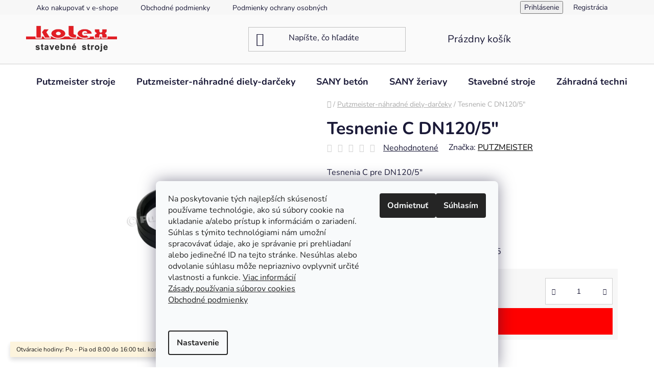

--- FILE ---
content_type: text/html; charset=utf-8
request_url: https://eshop.kolex.sk/tesnenie-c-dn120-5/
body_size: 27245
content:
<!doctype html><html lang="sk" dir="ltr" class="header-background-light external-fonts-loaded"><head><meta charset="utf-8" /><meta name="viewport" content="width=device-width,initial-scale=1" /><title>Tesnenie C DN120/5&quot; | KOLEX</title><link rel="preconnect" href="https://cdn.myshoptet.com" /><link rel="dns-prefetch" href="https://cdn.myshoptet.com" /><link rel="preload" href="https://cdn.myshoptet.com/prj/dist/master/cms/libs/jquery/jquery-1.11.3.min.js" as="script" /><link href="https://cdn.myshoptet.com/prj/dist/master/cms/templates/frontend_templates/shared/css/font-face/nunito.css" rel="stylesheet"><link href="https://cdn.myshoptet.com/prj/dist/master/shop/dist/font-shoptet-13.css.3c47e30adfa2e9e2683b.css" rel="stylesheet"><script>
dataLayer = [];
dataLayer.push({'shoptet' : {
    "pageId": 2007,
    "pageType": "productDetail",
    "currency": "EUR",
    "currencyInfo": {
        "decimalSeparator": ",",
        "exchangeRate": 1,
        "priceDecimalPlaces": 2,
        "symbol": "\u20ac",
        "symbolLeft": 0,
        "thousandSeparator": " "
    },
    "language": "sk",
    "projectId": 530264,
    "product": {
        "id": 268,
        "guid": "89fd9828-969b-11ed-9a8b-ecf4bbd5fcf2",
        "hasVariants": false,
        "codes": [
            {
                "code": "051601.005"
            }
        ],
        "code": "051601.005",
        "name": "Tesnenie C DN120\/5\"",
        "appendix": "",
        "weight": 0.5,
        "manufacturer": "PUTZMEISTER",
        "manufacturerGuid": "1EF5334B92E76C788425DA0BA3DED3EE",
        "currentCategory": "Putzmeister-n\u00e1hradn\u00e9 diely-dar\u010deky",
        "currentCategoryGuid": "f601a0be-fe1d-11ed-8650-ae9bead08f02",
        "defaultCategory": "Putzmeister-n\u00e1hradn\u00e9 diely-dar\u010deky",
        "defaultCategoryGuid": "f601a0be-fe1d-11ed-8650-ae9bead08f02",
        "currency": "EUR",
        "priceWithVat": 9.0999999999999996
    },
    "cartInfo": {
        "id": null,
        "freeShipping": false,
        "freeShippingFrom": null,
        "leftToFreeGift": {
            "formattedPrice": "200 \u20ac",
            "priceLeft": 200
        },
        "freeGift": false,
        "leftToFreeShipping": {
            "priceLeft": null,
            "dependOnRegion": null,
            "formattedPrice": null
        },
        "discountCoupon": [],
        "getNoBillingShippingPrice": {
            "withoutVat": 0,
            "vat": 0,
            "withVat": 0
        },
        "cartItems": [],
        "taxMode": "ORDINARY"
    },
    "cart": [],
    "customer": {
        "priceRatio": 1,
        "priceListId": 1,
        "groupId": null,
        "registered": false,
        "mainAccount": false
    }
}});
dataLayer.push({'cookie_consent' : {
    "marketing": "denied",
    "analytics": "denied"
}});
document.addEventListener('DOMContentLoaded', function() {
    shoptet.consent.onAccept(function(agreements) {
        if (agreements.length == 0) {
            return;
        }
        dataLayer.push({
            'cookie_consent' : {
                'marketing' : (agreements.includes(shoptet.config.cookiesConsentOptPersonalisation)
                    ? 'granted' : 'denied'),
                'analytics': (agreements.includes(shoptet.config.cookiesConsentOptAnalytics)
                    ? 'granted' : 'denied')
            },
            'event': 'cookie_consent'
        });
    });
});
</script>

<!-- Google Tag Manager -->
<script>(function(w,d,s,l,i){w[l]=w[l]||[];w[l].push({'gtm.start':
new Date().getTime(),event:'gtm.js'});var f=d.getElementsByTagName(s)[0],
j=d.createElement(s),dl=l!='dataLayer'?'&l='+l:'';j.async=true;j.src=
'https://www.googletagmanager.com/gtm.js?id='+i+dl;f.parentNode.insertBefore(j,f);
})(window,document,'script','dataLayer','GTM-TRS98KF');</script>
<!-- End Google Tag Manager -->

<meta property="og:type" content="website"><meta property="og:site_name" content="eshop.kolex.sk"><meta property="og:url" content="https://eshop.kolex.sk/tesnenie-c-dn120-5/"><meta property="og:title" content='Tesnenie C DN120/5" | KOLEX'><meta name="author" content="KOLEX.sk - Predaj stavebných strojov a stavebnej techniky"><meta name="web_author" content="Shoptet.sk"><meta name="dcterms.rightsHolder" content="eshop.kolex.sk"><meta name="robots" content="index,follow"><meta property="og:image" content="https://cdn.myshoptet.com/usr/eshop.kolex.sk/user/shop/big/268_snimka-obrazovky-2023-02-23-154203.png?63f77f08"><meta property="og:description" content='Tesnenia C pre DN120/5"

 '><meta name="description" content='Tesnenia C pre DN120/5"

 '><meta name="google-site-verification" content="356640684"><meta property="product:price:amount" content="9.1"><meta property="product:price:currency" content="EUR"><style>:root {--color-primary: #000000;--color-primary-h: 0;--color-primary-s: 0%;--color-primary-l: 0%;--color-primary-hover: #fe0000;--color-primary-hover-h: 0;--color-primary-hover-s: 100%;--color-primary-hover-l: 50%;--color-secondary: #fe0000;--color-secondary-h: 0;--color-secondary-s: 100%;--color-secondary-l: 50%;--color-secondary-hover: #ffccc9;--color-secondary-hover-h: 3;--color-secondary-hover-s: 100%;--color-secondary-hover-l: 89%;--color-tertiary: #fe0000;--color-tertiary-h: 0;--color-tertiary-s: 100%;--color-tertiary-l: 50%;--color-tertiary-hover: #e86456;--color-tertiary-hover-h: 6;--color-tertiary-hover-s: 76%;--color-tertiary-hover-l: 62%;--color-header-background: #fafafa;--template-font: "Nunito";--template-headings-font: "Nunito";--header-background-url: url("[data-uri]");--cookies-notice-background: #F8FAFB;--cookies-notice-color: #252525;--cookies-notice-button-hover: #27263f;--cookies-notice-link-hover: #3b3a5f;--templates-update-management-preview-mode-content: "Náhľad aktualizácií šablóny je aktívny pre váš prehliadač."}</style>
    
    <link href="https://cdn.myshoptet.com/prj/dist/master/shop/dist/main-13.less.96035efb4db1532b3cd7.css" rel="stylesheet" />
            <link href="https://cdn.myshoptet.com/prj/dist/master/shop/dist/mobile-header-v1-13.less.629f2f48911e67d0188c.css" rel="stylesheet" />
    
    <script>var shoptet = shoptet || {};</script>
    <script src="https://cdn.myshoptet.com/prj/dist/master/shop/dist/main-3g-header.js.05f199e7fd2450312de2.js"></script>
<!-- User include --><!-- service 654(301) html code header -->
<!-- Prefetch Pobo Page Builder CDN  -->
<link rel="dns-prefetch" href="https://image.pobo.cz">
<link href="https://cdnjs.cloudflare.com/ajax/libs/lightgallery/2.7.2/css/lightgallery.min.css" rel="stylesheet">
<link href="https://cdnjs.cloudflare.com/ajax/libs/lightgallery/2.7.2/css/lg-thumbnail.min.css" rel="stylesheet">


<!-- © Pobo Page Builder  -->
<script>
 	  window.addEventListener("DOMContentLoaded", function () {
		  var po = document.createElement("script");
		  po.type = "text/javascript";
		  po.async = true;
		  po.dataset.url = "https://www.pobo.cz";
			po.dataset.cdn = "https://image.pobo.space";
      po.dataset.tier = "standard";
      po.fetchpriority = "high";
      po.dataset.key = btoa(window.location.host);
		  po.id = "pobo-asset-url";
      po.platform = "shoptet";
      po.synergy = false;
		  po.src = "https://image.pobo.space/assets/editor.js?v=13";

		  var s = document.getElementsByTagName("script")[0];
		  s.parentNode.insertBefore(po, s);
	  });
</script>





<!-- project html code header -->
<link rel="stylesheet" href="/user/documents/upload/DMupravy/eshop.kolex.sk.min.css?60">

<meta name="google-site-verification" content="xIVIgDw2r8vs5B2-64V_h-pekRtZdnmyaEofUaIXTrk" /><meta name="google-site-verification" content="Hillyyp_ugRxHugQ3z7jf70G7LXphNNSTD_UtFAFOdU" />
<!-- /User include --><link rel="shortcut icon" href="/favicon.ico" type="image/x-icon" /><link rel="canonical" href="https://eshop.kolex.sk/tesnenie-c-dn120-5/" /><style>/* custom background */@media (min-width: 992px) {body {background-position: top center;background-repeat: no-repeat;background-attachment: scroll;}}</style>    <!-- Global site tag (gtag.js) - Google Analytics -->
    <script async src="https://www.googletagmanager.com/gtag/js?id=G-BGF24C3RE5"></script>
    <script>
        
        window.dataLayer = window.dataLayer || [];
        function gtag(){dataLayer.push(arguments);}
        

                    console.debug('default consent data');

            gtag('consent', 'default', {"ad_storage":"denied","analytics_storage":"denied","ad_user_data":"denied","ad_personalization":"denied","wait_for_update":500});
            dataLayer.push({
                'event': 'default_consent'
            });
        
        gtag('js', new Date());

        
                gtag('config', 'G-BGF24C3RE5', {"groups":"GA4","send_page_view":false,"content_group":"productDetail","currency":"EUR","page_language":"sk"});
        
        
        
        
        
        
                    gtag('event', 'page_view', {"send_to":"GA4","page_language":"sk","content_group":"productDetail","currency":"EUR"});
        
                gtag('set', 'currency', 'EUR');

        gtag('event', 'view_item', {
            "send_to": "UA",
            "items": [
                {
                    "id": "051601.005",
                    "name": "Tesnenie C DN120\/5\"",
                    "category": "Putzmeister-n\u00e1hradn\u00e9 diely-dar\u010deky",
                                        "brand": "PUTZMEISTER",
                                                            "price": 7.4
                }
            ]
        });
        
        
        
        
        
                    gtag('event', 'view_item', {"send_to":"GA4","page_language":"sk","content_group":"productDetail","value":7.4000000000000004,"currency":"EUR","items":[{"item_id":"051601.005","item_name":"Tesnenie C DN120\/5\"","item_brand":"PUTZMEISTER","item_category":"Putzmeister-n\u00e1hradn\u00e9 diely-dar\u010deky","price":7.4000000000000004,"quantity":1,"index":0}]});
        
        
        
        
        
        
        
        document.addEventListener('DOMContentLoaded', function() {
            if (typeof shoptet.tracking !== 'undefined') {
                for (var id in shoptet.tracking.bannersList) {
                    gtag('event', 'view_promotion', {
                        "send_to": "UA",
                        "promotions": [
                            {
                                "id": shoptet.tracking.bannersList[id].id,
                                "name": shoptet.tracking.bannersList[id].name,
                                "position": shoptet.tracking.bannersList[id].position
                            }
                        ]
                    });
                }
            }

            shoptet.consent.onAccept(function(agreements) {
                if (agreements.length !== 0) {
                    console.debug('gtag consent accept');
                    var gtagConsentPayload =  {
                        'ad_storage': agreements.includes(shoptet.config.cookiesConsentOptPersonalisation)
                            ? 'granted' : 'denied',
                        'analytics_storage': agreements.includes(shoptet.config.cookiesConsentOptAnalytics)
                            ? 'granted' : 'denied',
                                                                                                'ad_user_data': agreements.includes(shoptet.config.cookiesConsentOptPersonalisation)
                            ? 'granted' : 'denied',
                        'ad_personalization': agreements.includes(shoptet.config.cookiesConsentOptPersonalisation)
                            ? 'granted' : 'denied',
                        };
                    console.debug('update consent data', gtagConsentPayload);
                    gtag('consent', 'update', gtagConsentPayload);
                    dataLayer.push(
                        { 'event': 'update_consent' }
                    );
                }
            });
        });
    </script>
</head><body class="desktop id-2007 in-prislusenstvo-a-nahradne-diely template-13 type-product type-detail one-column-body columns-4 smart-labels-active ums_forms_redesign--off ums_a11y_category_page--on ums_discussion_rating_forms--off ums_flags_display_unification--on ums_a11y_login--on mobile-header-version-1"><noscript>
    <style>
        #header {
            padding-top: 0;
            position: relative !important;
            top: 0;
        }
        .header-navigation {
            position: relative !important;
        }
        .overall-wrapper {
            margin: 0 !important;
        }
        body:not(.ready) {
            visibility: visible !important;
        }
    </style>
    <div class="no-javascript">
        <div class="no-javascript__title">Musíte zmeniť nastavenie vášho prehliadača</div>
        <div class="no-javascript__text">Pozrite sa na: <a href="https://www.google.com/support/bin/answer.py?answer=23852">Ako povoliť JavaScript vo vašom prehliadači</a>.</div>
        <div class="no-javascript__text">Ak používate software na blokovanie reklám, možno bude potrebné, aby ste povolili JavaScript z tejto stránky.</div>
        <div class="no-javascript__text">Ďakujeme.</div>
    </div>
</noscript>

        <div id="fb-root"></div>
        <script>
            window.fbAsyncInit = function() {
                FB.init({
//                    appId            : 'your-app-id',
                    autoLogAppEvents : true,
                    xfbml            : true,
                    version          : 'v19.0'
                });
            };
        </script>
        <script async defer crossorigin="anonymous" src="https://connect.facebook.net/sk_SK/sdk.js"></script>
<!-- Google Tag Manager (noscript) -->
<noscript><iframe src="https://www.googletagmanager.com/ns.html?id=GTM-TRS98KF"
height="0" width="0" style="display:none;visibility:hidden"></iframe></noscript>
<!-- End Google Tag Manager (noscript) -->

    <div class="siteCookies siteCookies--bottom siteCookies--light js-siteCookies" role="dialog" data-testid="cookiesPopup" data-nosnippet>
        <div class="siteCookies__form">
            <div class="siteCookies__content">
                <div class="siteCookies__text">
                    <p>Na poskytovanie tých najlepších skúseností používame technológie, ako sú súbory cookie na ukladanie a/alebo prístup k informáciám o zariadení. Súhlas s týmito technológiami nám umožní spracovávať údaje, ako je správanie pri prehliadaní alebo jedinečné ID na tejto stránke. Nesúhlas alebo odvolanie súhlasu môže nepriaznivo ovplyvniť určité vlastnosti a funkcie. <a href="https://530264.myshoptet.com/podmienky-ochrany-osobnych-udajov/" target="_blank" rel="noopener noreferrer">Viac informácií<br />Zásady používania súborov cookies <br />Obchodné podmienky</a></p>
<p> </p>
                </div>
                <p class="siteCookies__links">
                    <button class="siteCookies__link js-cookies-settings" aria-label="Nastavenia cookies" data-testid="cookiesSettings">Nastavenie</button>
                </p>
            </div>
            <div class="siteCookies__buttonWrap">
                                    <button class="siteCookies__button js-cookiesConsentSubmit" value="reject" aria-label="Odmietnuť cookies" data-testid="buttonCookiesReject">Odmietnuť</button>
                                <button class="siteCookies__button js-cookiesConsentSubmit" value="all" aria-label="Prijať cookies" data-testid="buttonCookiesAccept">Súhlasím</button>
            </div>
        </div>
        <script>
            document.addEventListener("DOMContentLoaded", () => {
                const siteCookies = document.querySelector('.js-siteCookies');
                document.addEventListener("scroll", shoptet.common.throttle(() => {
                    const st = document.documentElement.scrollTop;
                    if (st > 1) {
                        siteCookies.classList.add('siteCookies--scrolled');
                    } else {
                        siteCookies.classList.remove('siteCookies--scrolled');
                    }
                }, 100));
            });
        </script>
    </div>
<a href="#content" class="skip-link sr-only">Prejsť na obsah</a><div class="overall-wrapper"><div class="site-msg information"><div class="container"><div class="text">Otváracie hodiny: Po - Pia od 8:00 do 16:00       tel. kontakt:  +421 37 6511597</div><div class="close js-close-information-msg"></div></div></div><div class="user-action"><div class="container">
    <div class="user-action-in">
                    <div id="login" class="user-action-login popup-widget login-widget" role="dialog" aria-labelledby="loginHeading">
        <div class="popup-widget-inner">
                            <h2 id="loginHeading">Prihlásenie k vášmu účtu</h2><div id="customerLogin"><form action="/action/Customer/Login/" method="post" id="formLoginIncluded" class="csrf-enabled formLogin" data-testid="formLogin"><input type="hidden" name="referer" value="" /><div class="form-group"><div class="input-wrapper email js-validated-element-wrapper no-label"><input type="email" name="email" class="form-control" autofocus placeholder="E-mailová adresa (napr. jan@novak.sk)" data-testid="inputEmail" autocomplete="email" required /></div></div><div class="form-group"><div class="input-wrapper password js-validated-element-wrapper no-label"><input type="password" name="password" class="form-control" placeholder="Heslo" data-testid="inputPassword" autocomplete="current-password" required /><span class="no-display">Nemôžete vyplniť toto pole</span><input type="text" name="surname" value="" class="no-display" /></div></div><div class="form-group"><div class="login-wrapper"><button type="submit" class="btn btn-secondary btn-text btn-login" data-testid="buttonSubmit">Prihlásiť sa</button><div class="password-helper"><a href="/registracia/" data-testid="signup" rel="nofollow">Nová registrácia</a><a href="/klient/zabudnute-heslo/" rel="nofollow">Zabudnuté heslo</a></div></div></div></form>
</div>                    </div>
    </div>

                <div id="cart-widget" class="user-action-cart popup-widget cart-widget loader-wrapper" data-testid="popupCartWidget" role="dialog" aria-hidden="true">
            <div class="popup-widget-inner cart-widget-inner place-cart-here">
                <div class="loader-overlay">
                    <div class="loader"></div>
                </div>
            </div>
        </div>
    </div>
</div>
</div><div class="top-navigation-bar" data-testid="topNavigationBar">

    <div class="container">

                            <div class="top-navigation-menu">
                <ul class="top-navigation-bar-menu">
                                            <li class="top-navigation-menu-item-1981">
                            <a href="/ako-nakupovat-v--e-shope/" title="Ako nakupovať v e-shope">Ako nakupovať v e-shope</a>
                        </li>
                                            <li class="top-navigation-menu-item-39">
                            <a href="/obchodne-podmienky/" title="Obchodné podmienky">Obchodné podmienky</a>
                        </li>
                                            <li class="top-navigation-menu-item-691">
                            <a href="/podmienky-ochrany-osobnych-udajov/" title="Podmienky ochrany osobných údajov">Podmienky ochrany osobných údajov</a>
                        </li>
                                            <li class="top-navigation-menu-item-742">
                            <a href="/zasady-pouzivania-suborov-cookie/" title="Zásady používania súborov cookie">Zásady používania súborov cookie</a>
                        </li>
                                            <li class="top-navigation-menu-item-1852">
                            <a href="/odstupenie-od-zmluvy/" title="Odstúpenie od zmluvy">Odstúpenie od zmluvy</a>
                        </li>
                                            <li class="top-navigation-menu-item-1849">
                            <a href="/reklamacny-formular/" title="Reklamačný formulár">Reklamačný formulár</a>
                        </li>
                                            <li class="top-navigation-menu-item-1828">
                            <a href="/blog/" title="Blog">Blog</a>
                        </li>
                                            <li class="top-navigation-menu-item-1995">
                            <a href="/o-nas/" title="O nás">O nás</a>
                        </li>
                                            <li class="top-navigation-menu-item-29">
                            <a href="/kontakty/" title="Kontakty">Kontakty</a>
                        </li>
                                            <li class="top-navigation-menu-item-external-91">
                            <a href="https://www.kolex.sk" title="KOLEX - webstránka" target="blank">KOLEX - webstránka</a>
                        </li>
                                    </ul>
                <div class="top-navigation-menu-trigger">Viac</div>
                <ul class="top-navigation-bar-menu-helper"></ul>
            </div>
        
        <div class="top-navigation-tools">
                        <button class="top-nav-button top-nav-button-login toggle-window" type="button" data-target="login" aria-haspopup="dialog" aria-controls="login" aria-expanded="false" data-testid="signin"><span>Prihlásenie</span></button>
    <a href="/registracia/" class="top-nav-button top-nav-button-register" data-testid="headerSignup">Registrácia</a>
        </div>

    </div>

</div>
<header id="header">
        <div class="header-top">
            <div class="container navigation-wrapper header-top-wrapper">
                <div class="site-name"><a href="/" data-testid="linkWebsiteLogo"><img src="https://cdn.myshoptet.com/usr/eshop.kolex.sk/user/logos/transparentn__.png" alt="KOLEX.sk - Predaj stavebných strojov a stavebnej techniky" fetchpriority="low" /></a></div>                <div class="search" itemscope itemtype="https://schema.org/WebSite">
                    <meta itemprop="headline" content="Putzmeister-náhradné diely-darčeky"/><meta itemprop="url" content="https://eshop.kolex.sk"/><meta itemprop="text" content="Tesnenia C pre DN120/5&amp;quot; &amp;amp;nbsp;"/>                    <form action="/action/ProductSearch/prepareString/" method="post"
    id="formSearchForm" class="search-form compact-form js-search-main"
    itemprop="potentialAction" itemscope itemtype="https://schema.org/SearchAction" data-testid="searchForm">
    <fieldset>
        <meta itemprop="target"
            content="https://eshop.kolex.sk/vyhladavanie/?string={string}"/>
        <input type="hidden" name="language" value="sk"/>
        
            
    <span class="search-input-icon" aria-hidden="true"></span>

<input
    type="search"
    name="string"
        class="query-input form-control search-input js-search-input"
    placeholder="Napíšte, čo hľadáte"
    autocomplete="off"
    required
    itemprop="query-input"
    aria-label="Vyhľadávanie"
    data-testid="searchInput"
>
            <button type="submit" class="btn btn-default search-button" data-testid="searchBtn">Hľadať</button>
        
    </fieldset>
</form>
                </div>
                <div class="navigation-buttons">
                    <a href="#" class="toggle-window" data-target="search" data-testid="linkSearchIcon"><span class="sr-only">Hľadať</span></a>
                        
    <a href="/kosik/" class="btn btn-icon toggle-window cart-count" data-target="cart" data-hover="true" data-redirect="true" data-testid="headerCart" rel="nofollow" aria-haspopup="dialog" aria-expanded="false" aria-controls="cart-widget">
        
                <span class="sr-only">Nákupný košík</span>
        
            <span class="cart-price visible-lg-inline-block" data-testid="headerCartPrice">
                                    Prázdny košík                            </span>
        
    
            </a>
                    <a href="#" class="toggle-window" data-target="navigation" data-testid="hamburgerMenu"></a>
                </div>
            </div>
        </div>
        <div class="header-bottom">
            <div class="container navigation-wrapper header-bottom-wrapper js-navigation-container">
                <nav id="navigation" aria-label="Hlavné menu" data-collapsible="true"><div class="navigation-in menu"><ul class="menu-level-1" role="menubar" data-testid="headerMenuItems"><li class="menu-item-2415 ext" role="none"><a href="/putzsmeister-skuska/" data-testid="headerMenuItem" role="menuitem" aria-haspopup="true" aria-expanded="false"><b>Putzmeister stroje</b><span class="submenu-arrow"></span></a><ul class="menu-level-2" aria-label="Putzmeister stroje" tabindex="-1" role="menu"><li class="" role="none"><a href="https://www.kolex.sk/putzmeister/putzmeister_iontron/" class="menu-image" data-testid="headerMenuItem" tabindex="-1" aria-hidden="true"><img src="data:image/svg+xml,%3Csvg%20width%3D%22140%22%20height%3D%22100%22%20xmlns%3D%22http%3A%2F%2Fwww.w3.org%2F2000%2Fsvg%22%3E%3C%2Fsvg%3E" alt="" aria-hidden="true" width="140" height="100"  data-src="https://cdn.myshoptet.com/usr/eshop.kolex.sk/user/articles/images/2-2.png" fetchpriority="low" /></a><div><a href="https://www.kolex.sk/putzmeister/putzmeister_iontron/" data-testid="headerMenuItem" role="menuitem"><span>Putzmeister iONTRON</span></a>
                        </div></li><li class="" role="none"><a href="https://www.kolex.sk/putzmeister/automobilove_cerpadla/" class="menu-image" data-testid="headerMenuItem" tabindex="-1" aria-hidden="true"><img src="data:image/svg+xml,%3Csvg%20width%3D%22140%22%20height%3D%22100%22%20xmlns%3D%22http%3A%2F%2Fwww.w3.org%2F2000%2Fsvg%22%3E%3C%2Fsvg%3E" alt="" aria-hidden="true" width="140" height="100"  data-src="https://cdn.myshoptet.com/usr/eshop.kolex.sk/user/articles/images/1-1_rsz.png" fetchpriority="low" /></a><div><a href="https://www.kolex.sk/putzmeister/automobilove_cerpadla/" data-testid="headerMenuItem" role="menuitem"><span>Automobilové čerpadlá</span></a>
                        </div></li><li class="" role="none"><a href="https://www.kolex.sk/putzmeister/_pumi_autocerpadla_s_domiesavacom/" class="menu-image" data-testid="headerMenuItem" tabindex="-1" aria-hidden="true"><img src="data:image/svg+xml,%3Csvg%20width%3D%22140%22%20height%3D%22100%22%20xmlns%3D%22http%3A%2F%2Fwww.w3.org%2F2000%2Fsvg%22%3E%3C%2Fsvg%3E" alt="" aria-hidden="true" width="140" height="100"  data-src="https://cdn.myshoptet.com/usr/eshop.kolex.sk/user/articles/images/2-1.png" fetchpriority="low" /></a><div><a href="https://www.kolex.sk/putzmeister/_pumi_autocerpadla_s_domiesavacom/" data-testid="headerMenuItem" role="menuitem"><span>PUMI autočerpadlá s domiešavačom</span></a>
                        </div></li><li class="" role="none"><a href="https://www.kolex.sk/putzmeister/mestske_cerpadla/" class="menu-image" data-testid="headerMenuItem" tabindex="-1" aria-hidden="true"><img src="data:image/svg+xml,%3Csvg%20width%3D%22140%22%20height%3D%22100%22%20xmlns%3D%22http%3A%2F%2Fwww.w3.org%2F2000%2Fsvg%22%3E%3C%2Fsvg%3E" alt="" aria-hidden="true" width="140" height="100"  data-src="https://cdn.myshoptet.com/usr/eshop.kolex.sk/user/articles/images/4.png" fetchpriority="low" /></a><div><a href="https://www.kolex.sk/putzmeister/mestske_cerpadla/" data-testid="headerMenuItem" role="menuitem"><span>Mestské čerpadlá</span></a>
                        </div></li><li class="" role="none"><a href="https://www.kolex.sk/putzmeister/stacionarne_cerpadla/" class="menu-image" data-testid="headerMenuItem" tabindex="-1" aria-hidden="true"><img src="data:image/svg+xml,%3Csvg%20width%3D%22140%22%20height%3D%22100%22%20xmlns%3D%22http%3A%2F%2Fwww.w3.org%2F2000%2Fsvg%22%3E%3C%2Fsvg%3E" alt="" aria-hidden="true" width="140" height="100"  data-src="https://cdn.myshoptet.com/usr/eshop.kolex.sk/user/articles/images/5.png" fetchpriority="low" /></a><div><a href="https://www.kolex.sk/putzmeister/stacionarne_cerpadla/" data-testid="headerMenuItem" role="menuitem"><span>Stacionárne čerpadlá</span></a>
                        </div></li><li class="" role="none"><a href="https://www.kolex.sk/putzmeister/cerpadla_na_pasovom_podvozku/" class="menu-image" data-testid="headerMenuItem" tabindex="-1" aria-hidden="true"><img src="data:image/svg+xml,%3Csvg%20width%3D%22140%22%20height%3D%22100%22%20xmlns%3D%22http%3A%2F%2Fwww.w3.org%2F2000%2Fsvg%22%3E%3C%2Fsvg%3E" alt="" aria-hidden="true" width="140" height="100"  data-src="https://cdn.myshoptet.com/usr/eshop.kolex.sk/user/articles/images/6.png" fetchpriority="low" /></a><div><a href="https://www.kolex.sk/putzmeister/cerpadla_na_pasovom_podvozku/" data-testid="headerMenuItem" role="menuitem"><span>Čerpadlá na pásovom podvozku</span></a>
                        </div></li><li class="" role="none"><a href="https://www.kolex.sk/putzmeister/autodomiesavace_betonu/" class="menu-image" data-testid="headerMenuItem" tabindex="-1" aria-hidden="true"><img src="data:image/svg+xml,%3Csvg%20width%3D%22140%22%20height%3D%22100%22%20xmlns%3D%22http%3A%2F%2Fwww.w3.org%2F2000%2Fsvg%22%3E%3C%2Fsvg%3E" alt="" aria-hidden="true" width="140" height="100"  data-src="https://cdn.myshoptet.com/usr/eshop.kolex.sk/user/articles/images/7.png" fetchpriority="low" /></a><div><a href="https://www.kolex.sk/putzmeister/autodomiesavace_betonu/" data-testid="headerMenuItem" role="menuitem"><span>Autodomiešavače betónu</span></a>
                        </div></li><li class="" role="none"><a href="https://www.kolex.sk/putzmeister/vylozniky_a_distributory_betonu/" class="menu-image" data-testid="headerMenuItem" tabindex="-1" aria-hidden="true"><img src="data:image/svg+xml,%3Csvg%20width%3D%22140%22%20height%3D%22100%22%20xmlns%3D%22http%3A%2F%2Fwww.w3.org%2F2000%2Fsvg%22%3E%3C%2Fsvg%3E" alt="" aria-hidden="true" width="140" height="100"  data-src="https://cdn.myshoptet.com/usr/eshop.kolex.sk/user/articles/images/8.png" fetchpriority="low" /></a><div><a href="https://www.kolex.sk/putzmeister/vylozniky_a_distributory_betonu/" data-testid="headerMenuItem" role="menuitem"><span>Výložníky a distribútory betónu</span></a>
                        </div></li><li class="" role="none"><a href="https://www.kolex.sk/putzmeister/striekanie_betonu/" class="menu-image" data-testid="headerMenuItem" tabindex="-1" aria-hidden="true"><img src="data:image/svg+xml,%3Csvg%20width%3D%22140%22%20height%3D%22100%22%20xmlns%3D%22http%3A%2F%2Fwww.w3.org%2F2000%2Fsvg%22%3E%3C%2Fsvg%3E" alt="" aria-hidden="true" width="140" height="100"  data-src="https://cdn.myshoptet.com/usr/eshop.kolex.sk/user/articles/images/9.png" fetchpriority="low" /></a><div><a href="https://www.kolex.sk/putzmeister/striekanie_betonu/" data-testid="headerMenuItem" role="menuitem"><span>Striekanie betónu</span></a>
                        </div></li><li class="" role="none"><a href="https://www.kolex.sk/putzmeister/distribucia_betonu_v_tuneloch/" class="menu-image" data-testid="headerMenuItem" tabindex="-1" aria-hidden="true"><img src="data:image/svg+xml,%3Csvg%20width%3D%22140%22%20height%3D%22100%22%20xmlns%3D%22http%3A%2F%2Fwww.w3.org%2F2000%2Fsvg%22%3E%3C%2Fsvg%3E" alt="" aria-hidden="true" width="140" height="100"  data-src="https://cdn.myshoptet.com/usr/eshop.kolex.sk/user/articles/images/10.png" fetchpriority="low" /></a><div><a href="https://www.kolex.sk/putzmeister/distribucia_betonu_v_tuneloch/" data-testid="headerMenuItem" role="menuitem"><span>Distribúcia betonu v tuneloch</span></a>
                        </div></li><li class="" role="none"><a href="https://www.kolex.sk/putzmeister/mobilne_pasove_dopravniky/" class="menu-image" data-testid="headerMenuItem" tabindex="-1" aria-hidden="true"><img src="data:image/svg+xml,%3Csvg%20width%3D%22140%22%20height%3D%22100%22%20xmlns%3D%22http%3A%2F%2Fwww.w3.org%2F2000%2Fsvg%22%3E%3C%2Fsvg%3E" alt="" aria-hidden="true" width="140" height="100"  data-src="https://cdn.myshoptet.com/usr/eshop.kolex.sk/user/articles/images/11.png" fetchpriority="low" /></a><div><a href="https://www.kolex.sk/putzmeister/mobilne_pasove_dopravniky/" data-testid="headerMenuItem" role="menuitem"><span>Mobilné pásové dopravníky</span></a>
                        </div></li><li class="" role="none"><a href="https://www.kolex.sk/putzmeister/mobilna_3d_tlaciaren_betonu_carlos/" class="menu-image" data-testid="headerMenuItem" tabindex="-1" aria-hidden="true"><img src="data:image/svg+xml,%3Csvg%20width%3D%22140%22%20height%3D%22100%22%20xmlns%3D%22http%3A%2F%2Fwww.w3.org%2F2000%2Fsvg%22%3E%3C%2Fsvg%3E" alt="" aria-hidden="true" width="140" height="100"  data-src="https://cdn.myshoptet.com/usr/eshop.kolex.sk/user/articles/images/12.png" fetchpriority="low" /></a><div><a href="https://www.kolex.sk/putzmeister/mobilna_3d_tlaciaren_betonu_carlos/" data-testid="headerMenuItem" role="menuitem"><span>Mobilná 3D tlačiareň betónu Carlos</span></a>
                        </div></li><li class="" role="none"><a href="https://www.kolex.sk/putzmeister/riesenia_pre_prefa_vyroby/" class="menu-image" data-testid="headerMenuItem" tabindex="-1" aria-hidden="true"><img src="data:image/svg+xml,%3Csvg%20width%3D%22140%22%20height%3D%22100%22%20xmlns%3D%22http%3A%2F%2Fwww.w3.org%2F2000%2Fsvg%22%3E%3C%2Fsvg%3E" alt="" aria-hidden="true" width="140" height="100"  data-src="https://cdn.myshoptet.com/usr/eshop.kolex.sk/user/articles/images/13.png" fetchpriority="low" /></a><div><a href="https://www.kolex.sk/putzmeister/riesenia_pre_prefa_vyroby/" data-testid="headerMenuItem" role="menuitem"><span>Riešenia pre prefa výroby</span></a>
                        </div></li><li class="" role="none"><a href="https://www.kolex.sk/putzmeister/priemyselne_cerpadla/" class="menu-image" data-testid="headerMenuItem" tabindex="-1" aria-hidden="true"><img src="data:image/svg+xml,%3Csvg%20width%3D%22140%22%20height%3D%22100%22%20xmlns%3D%22http%3A%2F%2Fwww.w3.org%2F2000%2Fsvg%22%3E%3C%2Fsvg%3E" alt="" aria-hidden="true" width="140" height="100"  data-src="https://cdn.myshoptet.com/usr/eshop.kolex.sk/user/articles/images/14.png" fetchpriority="low" /></a><div><a href="https://www.kolex.sk/putzmeister/priemyselne_cerpadla/" data-testid="headerMenuItem" role="menuitem"><span>Priemyselné čerpadlá</span></a>
                        </div></li><li class="" role="none"><a href="https://www.kolex.sk/putzmeister/cerpadla_na_potery/" class="menu-image" data-testid="headerMenuItem" tabindex="-1" aria-hidden="true"><img src="data:image/svg+xml,%3Csvg%20width%3D%22140%22%20height%3D%22100%22%20xmlns%3D%22http%3A%2F%2Fwww.w3.org%2F2000%2Fsvg%22%3E%3C%2Fsvg%3E" alt="" aria-hidden="true" width="140" height="100"  data-src="https://cdn.myshoptet.com/usr/eshop.kolex.sk/user/articles/images/15.png" fetchpriority="low" /></a><div><a href="https://www.kolex.sk/putzmeister/cerpadla_na_potery/" data-testid="headerMenuItem" role="menuitem"><span>Čerpadlá na potery</span></a>
                        </div></li><li class="" role="none"><a href="https://www.kolex.sk/putzmeister/cerpadla_na_anhidridy/" class="menu-image" data-testid="headerMenuItem" tabindex="-1" aria-hidden="true"><img src="data:image/svg+xml,%3Csvg%20width%3D%22140%22%20height%3D%22100%22%20xmlns%3D%22http%3A%2F%2Fwww.w3.org%2F2000%2Fsvg%22%3E%3C%2Fsvg%3E" alt="" aria-hidden="true" width="140" height="100"  data-src="https://cdn.myshoptet.com/usr/eshop.kolex.sk/user/articles/images/16.png" fetchpriority="low" /></a><div><a href="https://www.kolex.sk/putzmeister/cerpadla_na_anhidridy/" data-testid="headerMenuItem" role="menuitem"><span>Čerpadlá na anhidridy</span></a>
                        </div></li><li class="" role="none"><a href="https://www.kolex.sk/putzmeister/omietacky/" class="menu-image" data-testid="headerMenuItem" tabindex="-1" aria-hidden="true"><img src="data:image/svg+xml,%3Csvg%20width%3D%22140%22%20height%3D%22100%22%20xmlns%3D%22http%3A%2F%2Fwww.w3.org%2F2000%2Fsvg%22%3E%3C%2Fsvg%3E" alt="" aria-hidden="true" width="140" height="100"  data-src="https://cdn.myshoptet.com/usr/eshop.kolex.sk/user/articles/images/17.png" fetchpriority="low" /></a><div><a href="https://www.kolex.sk/putzmeister/omietacky/" data-testid="headerMenuItem" role="menuitem"><span>Omietačky</span></a>
                        </div></li><li class="" role="none"><a href="https://eshop.kolex.sk/prislusenstvo-a-nahradne-diely-pre-cerpadla-betonu/" class="menu-image" data-testid="headerMenuItem" tabindex="-1" aria-hidden="true"><img src="data:image/svg+xml,%3Csvg%20width%3D%22140%22%20height%3D%22100%22%20xmlns%3D%22http%3A%2F%2Fwww.w3.org%2F2000%2Fsvg%22%3E%3C%2Fsvg%3E" alt="" aria-hidden="true" width="140" height="100"  data-src="https://cdn.myshoptet.com/usr/eshop.kolex.sk/user/articles/images/18.png" fetchpriority="low" /></a><div><a href="https://eshop.kolex.sk/prislusenstvo-a-nahradne-diely-pre-cerpadla-betonu/" data-testid="headerMenuItem" role="menuitem"><span>Príslušenstvo a ND pre čerpanie betónu</span></a>
                        </div></li></ul></li>
<li class="menu-item-2007 ext" role="none"><a href="/prislusenstvo-a-nahradne-diely/" class="active" data-testid="headerMenuItem" role="menuitem" aria-haspopup="true" aria-expanded="false"><b>Putzmeister-náhradné diely-darčeky</b><span class="submenu-arrow"></span></a><ul class="menu-level-2" aria-label="Putzmeister-náhradné diely-darčeky" tabindex="-1" role="menu"><li class="menu-item-2016 has-third-level" role="none"><a href="/prislusenstvo-a-nahradne-diely-pre-cerpadla-betonu/" class="menu-image" data-testid="headerMenuItem" tabindex="-1" aria-hidden="true"><img src="data:image/svg+xml,%3Csvg%20width%3D%22140%22%20height%3D%22100%22%20xmlns%3D%22http%3A%2F%2Fwww.w3.org%2F2000%2Fsvg%22%3E%3C%2Fsvg%3E" alt="" aria-hidden="true" width="140" height="100"  data-src="https://cdn.myshoptet.com/usr/eshop.kolex.sk/user/categories/thumb/nd_prislusenstvo-1.jpg" fetchpriority="low" /></a><div><a href="/prislusenstvo-a-nahradne-diely-pre-cerpadla-betonu/" data-testid="headerMenuItem" role="menuitem"><span>Nahradné diely čerpadlá betónu</span></a>
                                                    <ul class="menu-level-3" role="menu">
                                                                    <li class="menu-item-2019" role="none">
                                        <a href="/dopravne-potrubia-a-priruby/" data-testid="headerMenuItem" role="menuitem">
                                            Dopravné potrubia a príruby</a>,                                    </li>
                                                                    <li class="menu-item-2022" role="none">
                                        <a href="/dopravne-kolena/" data-testid="headerMenuItem" role="menuitem">
                                            Dopravné kolená</a>,                                    </li>
                                                                    <li class="menu-item-2061" role="none">
                                        <a href="/redukcie/" data-testid="headerMenuItem" role="menuitem">
                                            Redukcie</a>,                                    </li>
                                                                    <li class="menu-item-2025" role="none">
                                        <a href="/dopravne-hadice-a-koncove-hadice/" data-testid="headerMenuItem" role="menuitem">
                                            Dopravné hadice a koncové hadice</a>,                                    </li>
                                                                    <li class="menu-item-2028" role="none">
                                        <a href="/brzdiaca-koncova-hadica/" data-testid="headerMenuItem" role="menuitem">
                                            Brzdiaca koncová hadica</a>,                                    </li>
                                                                    <li class="menu-item-2031" role="none">
                                        <a href="/rychlospojky-a-tesnenia/" data-testid="headerMenuItem" role="menuitem">
                                            Rýchlospojky a tesnenia</a>,                                    </li>
                                                                    <li class="menu-item-2034" role="none">
                                        <a href="/brzdiaci-kolik-do-koncovej-hadice/" data-testid="headerMenuItem" role="menuitem">
                                            Brzdiaci kolík do koncovej hadice</a>,                                    </li>
                                                                    <li class="menu-item-2037" role="none">
                                        <a href="/zachytavaci-vak-pre-koncovu-hadicu-2/" data-testid="headerMenuItem" role="menuitem">
                                            Zachytávací vak pre koncovú hadicu</a>,                                    </li>
                                                                    <li class="menu-item-2040" role="none">
                                        <a href="/podlozka-pod-dopravne-hadice/" data-testid="headerMenuItem" role="menuitem">
                                            Podložka pod dopravné hadice</a>,                                    </li>
                                                                    <li class="menu-item-2043" role="none">
                                        <a href="/nahradne-diely-pre-rotorovu-cerpaciu-jednotku/" data-testid="headerMenuItem" role="menuitem">
                                            Náhradné diely pre rotorovú čerpaciu jednotku</a>,                                    </li>
                                                                    <li class="menu-item-2046" role="none">
                                        <a href="/dopravne-piesty/" data-testid="headerMenuItem" role="menuitem">
                                            Dopravné piesty</a>,                                    </li>
                                                                    <li class="menu-item-2049" role="none">
                                        <a href="/prislusenstvo-pre-cistenie/" data-testid="headerMenuItem" role="menuitem">
                                            Príslušenstvo pre čistenie</a>,                                    </li>
                                                                    <li class="menu-item-2052" role="none">
                                        <a href="/hydraulicke-filtre/" data-testid="headerMenuItem" role="menuitem">
                                            Hydraulické filtre</a>,                                    </li>
                                                                    <li class="menu-item-2055" role="none">
                                        <a href="/zachytavaci-vak-pre-nasypku-betonu-alebo-zlab/" data-testid="headerMenuItem" role="menuitem">
                                            Zachytávací vak pre násypku betónu alebo žľab</a>,                                    </li>
                                                                    <li class="menu-item-2058" role="none">
                                        <a href="/rozbehovy-prostriedok/" data-testid="headerMenuItem" role="menuitem">
                                            Rozbehový prostriedok</a>,                                    </li>
                                                                    <li class="menu-item-2292" role="none">
                                        <a href="/analyza-hydraulickeho-oleja/" data-testid="headerMenuItem" role="menuitem">
                                            Analýza hydraulického oleja</a>,                                    </li>
                                                                    <li class="menu-item-2295" role="none">
                                        <a href="/inspekcia-vyloznika/" data-testid="headerMenuItem" role="menuitem">
                                            Revízia čerpadla betónu</a>                                    </li>
                                                            </ul>
                        </div></li><li class="menu-item-883 has-third-level" role="none"><a href="/nahradne-diely-a-prislusenstvo-pre-domiesavace-betonu/" class="menu-image" data-testid="headerMenuItem" tabindex="-1" aria-hidden="true"><img src="data:image/svg+xml,%3Csvg%20width%3D%22140%22%20height%3D%22100%22%20xmlns%3D%22http%3A%2F%2Fwww.w3.org%2F2000%2Fsvg%22%3E%3C%2Fsvg%3E" alt="" aria-hidden="true" width="140" height="100"  data-src="https://cdn.myshoptet.com/usr/eshop.kolex.sk/user/categories/thumb/untitled_design-high-quality.jpg" fetchpriority="low" /></a><div><a href="/nahradne-diely-a-prislusenstvo-pre-domiesavace-betonu/" data-testid="headerMenuItem" role="menuitem"><span>Náhradné diely domiešavače</span></a>
                                                    <ul class="menu-level-3" role="menu">
                                                                    <li class="menu-item-1102" role="none">
                                        <a href="/rolne/" data-testid="headerMenuItem" role="menuitem">
                                            Roľne</a>,                                    </li>
                                                                    <li class="menu-item-1105" role="none">
                                        <a href="/oterove-platne/" data-testid="headerMenuItem" role="menuitem">
                                            Oterové platne</a>,                                    </li>
                                                                    <li class="menu-item-1108" role="none">
                                        <a href="/predlzovacie-zlaby/" data-testid="headerMenuItem" role="menuitem">
                                            Predlžovacie žľaby</a>,                                    </li>
                                                                    <li class="menu-item-1111" role="none">
                                        <a href="/gumove-manzety/" data-testid="headerMenuItem" role="menuitem">
                                            Gumové manžety</a>,                                    </li>
                                                                    <li class="menu-item-1114" role="none">
                                        <a href="/upevnovacie-haky/" data-testid="headerMenuItem" role="menuitem">
                                            Upevňovacie háky</a>,                                    </li>
                                                                    <li class="menu-item-1117" role="none">
                                        <a href="/drziaky-zlabov/" data-testid="headerMenuItem" role="menuitem">
                                            Držiaky žľabov</a>,                                    </li>
                                                                    <li class="menu-item-1120" role="none">
                                        <a href="/kluky-zlabov/" data-testid="headerMenuItem" role="menuitem">
                                            Kľuky žľabov</a>,                                    </li>
                                                                    <li class="menu-item-1123" role="none">
                                        <a href="/jednoduche-ovladania/" data-testid="headerMenuItem" role="menuitem">
                                            Jednoduché ovládania</a>,                                    </li>
                                                                    <li class="menu-item-1126" role="none">
                                        <a href="/prislusenstvo-ovladania-do-kabiny/" data-testid="headerMenuItem" role="menuitem">
                                            Príslušenstvo ovládania do kabíny</a>,                                    </li>
                                                                    <li class="menu-item-1129" role="none">
                                        <a href="/dialkove-ovladania/" data-testid="headerMenuItem" role="menuitem">
                                            Diaľkové ovládania</a>,                                    </li>
                                                                    <li class="menu-item-1132" role="none">
                                        <a href="/striekacie-trysky/" data-testid="headerMenuItem" role="menuitem">
                                            Striekacie trysky</a>,                                    </li>
                                                                    <li class="menu-item-1135" role="none">
                                        <a href="/prislusenstvo-spojky/" data-testid="headerMenuItem" role="menuitem">
                                            Príslušenstvo - spojky</a>,                                    </li>
                                                                    <li class="menu-item-1138" role="none">
                                        <a href="/trojcestne-ventily/" data-testid="headerMenuItem" role="menuitem">
                                            Trojcestné ventily</a>,                                    </li>
                                                                    <li class="menu-item-1141" role="none">
                                        <a href="/vodoznak-nadrze-pre-kontrolu-hladiny-vody/" data-testid="headerMenuItem" role="menuitem">
                                            Vodoznak nádrže pre kontrolu hladiny vody</a>,                                    </li>
                                                                    <li class="menu-item-1144" role="none">
                                        <a href="/vodne-cerpadla-3/" data-testid="headerMenuItem" role="menuitem">
                                            Vodné čerpadlá</a>,                                    </li>
                                                                    <li class="menu-item-1147" role="none">
                                        <a href="/senzory-teploty/" data-testid="headerMenuItem" role="menuitem">
                                            Senzory teploty</a>,                                    </li>
                                                                    <li class="menu-item-1150" role="none">
                                        <a href="/chladice-oleja-asa/" data-testid="headerMenuItem" role="menuitem">
                                            Chladiče oleja ASA</a>,                                    </li>
                                                                    <li class="menu-item-1153" role="none">
                                        <a href="/prietokove-zlaby-betonu/" data-testid="headerMenuItem" role="menuitem">
                                            Prietokové žľaby betónu</a>,                                    </li>
                                                                    <li class="menu-item-1156" role="none">
                                        <a href="/drziaky-rur/" data-testid="headerMenuItem" role="menuitem">
                                            Držiaky rúr</a>                                    </li>
                                                            </ul>
                        </div></li><li class="menu-item-2430 has-third-level" role="none"><a href="/putzmeister-darceky/" class="menu-image" data-testid="headerMenuItem" tabindex="-1" aria-hidden="true"><img src="data:image/svg+xml,%3Csvg%20width%3D%22140%22%20height%3D%22100%22%20xmlns%3D%22http%3A%2F%2Fwww.w3.org%2F2000%2Fsvg%22%3E%3C%2Fsvg%3E" alt="" aria-hidden="true" width="140" height="100"  data-src="https://cdn.myshoptet.com/usr/eshop.kolex.sk/user/categories/thumb/535_klasicke-tricko-milujem-pm-1.jpg" fetchpriority="low" /></a><div><a href="/putzmeister-darceky/" data-testid="headerMenuItem" role="menuitem"><span>Putzmeister darčeky</span></a>
                                                    <ul class="menu-level-3" role="menu">
                                                                    <li class="menu-item-2433" role="none">
                                        <a href="/ostatne-2/" data-testid="headerMenuItem" role="menuitem">
                                            Ostatné</a>,                                    </li>
                                                                    <li class="menu-item-2439" role="none">
                                        <a href="/kancelaria-2/" data-testid="headerMenuItem" role="menuitem">
                                            Kancelária</a>,                                    </li>
                                                                    <li class="menu-item-2442" role="none">
                                        <a href="/siltovky-a-ciapky-2/" data-testid="headerMenuItem" role="menuitem">
                                            Šiltovky a čiapky</a>,                                    </li>
                                                                    <li class="menu-item-2445" role="none">
                                        <a href="/oblecenie-2/" data-testid="headerMenuItem" role="menuitem">
                                            Oblečenie</a>,                                    </li>
                                                                    <li class="menu-item-2448" role="none">
                                        <a href="/modely-strojov-2/" data-testid="headerMenuItem" role="menuitem">
                                            Modely strojov</a>                                    </li>
                                                            </ul>
                        </div></li></ul></li>
<li class="menu-item-2424 ext" role="none"><a href="/sany-beton-2/" data-testid="headerMenuItem" role="menuitem" aria-haspopup="true" aria-expanded="false"><b>SANY betón</b><span class="submenu-arrow"></span></a><ul class="menu-level-2" aria-label="SANY betón" tabindex="-1" role="menu"><li class="" role="none"><a href="https://www.kolex.sk/sany_cerpadla_betonu_a_betonarne/cerpadla_betonu/" class="menu-image" data-testid="headerMenuItem" tabindex="-1" aria-hidden="true"><img src="data:image/svg+xml,%3Csvg%20width%3D%22140%22%20height%3D%22100%22%20xmlns%3D%22http%3A%2F%2Fwww.w3.org%2F2000%2Fsvg%22%3E%3C%2Fsvg%3E" alt="" aria-hidden="true" width="140" height="100"  data-src="https://cdn.myshoptet.com/usr/eshop.kolex.sk/user/articles/images/19.png" fetchpriority="low" /></a><div><a href="https://www.kolex.sk/sany_cerpadla_betonu_a_betonarne/cerpadla_betonu/" data-testid="headerMenuItem" role="menuitem"><span>Čerpadlá betónu</span></a>
                        </div></li><li class="" role="none"><a href="https://www.kolex.sk/sany_cerpadla_betonu_a_betonarne/betonarne_sany/" class="menu-image" data-testid="headerMenuItem" tabindex="-1" aria-hidden="true"><img src="data:image/svg+xml,%3Csvg%20width%3D%22140%22%20height%3D%22100%22%20xmlns%3D%22http%3A%2F%2Fwww.w3.org%2F2000%2Fsvg%22%3E%3C%2Fsvg%3E" alt="" aria-hidden="true" width="140" height="100"  data-src="https://cdn.myshoptet.com/usr/eshop.kolex.sk/user/articles/images/20.png" fetchpriority="low" /></a><div><a href="https://www.kolex.sk/sany_cerpadla_betonu_a_betonarne/betonarne_sany/" data-testid="headerMenuItem" role="menuitem"><span>Betonárne SANY</span></a>
                        </div></li></ul></li>
<li class="menu-item-2427 ext" role="none"><a href="/sany-zeriavy-2/" data-testid="headerMenuItem" role="menuitem" aria-haspopup="true" aria-expanded="false"><b>SANY žeriavy</b><span class="submenu-arrow"></span></a><ul class="menu-level-2" aria-label="SANY žeriavy" tabindex="-1" role="menu"><li class="" role="none"><a href="https://www.kolex.sk/sany_mobilne_zeriavy/mobilne_zeriavy_all_terrain/" class="menu-image" data-testid="headerMenuItem" tabindex="-1" aria-hidden="true"><img src="data:image/svg+xml,%3Csvg%20width%3D%22140%22%20height%3D%22100%22%20xmlns%3D%22http%3A%2F%2Fwww.w3.org%2F2000%2Fsvg%22%3E%3C%2Fsvg%3E" alt="" aria-hidden="true" width="140" height="100"  data-src="https://cdn.myshoptet.com/usr/eshop.kolex.sk/user/articles/images/21.png" fetchpriority="low" /></a><div><a href="https://www.kolex.sk/sany_mobilne_zeriavy/mobilne_zeriavy_all_terrain/" data-testid="headerMenuItem" role="menuitem"><span>Mobilné žeriavy - ALL TERRAIN</span></a>
                        </div></li><li class="" role="none"><a href="https://www.kolex.sk/sany_mobilne_zeriavy/mobilne_terenne_zeriavy_rough_terrain/" class="menu-image" data-testid="headerMenuItem" tabindex="-1" aria-hidden="true"><img src="data:image/svg+xml,%3Csvg%20width%3D%22140%22%20height%3D%22100%22%20xmlns%3D%22http%3A%2F%2Fwww.w3.org%2F2000%2Fsvg%22%3E%3C%2Fsvg%3E" alt="" aria-hidden="true" width="140" height="100"  data-src="https://cdn.myshoptet.com/usr/eshop.kolex.sk/user/articles/images/22.png" fetchpriority="low" /></a><div><a href="https://www.kolex.sk/sany_mobilne_zeriavy/mobilne_terenne_zeriavy_rough_terrain/" data-testid="headerMenuItem" role="menuitem"><span>Mobilné terénne žeriavy ROUGH TERRAIN</span></a>
                        </div></li><li class="" role="none"><a href="https://www.kolex.sk/sany_mobilne_zeriavy/pasove_zeriavy/" class="menu-image" data-testid="headerMenuItem" tabindex="-1" aria-hidden="true"><img src="data:image/svg+xml,%3Csvg%20width%3D%22140%22%20height%3D%22100%22%20xmlns%3D%22http%3A%2F%2Fwww.w3.org%2F2000%2Fsvg%22%3E%3C%2Fsvg%3E" alt="" aria-hidden="true" width="140" height="100"  data-src="https://cdn.myshoptet.com/usr/eshop.kolex.sk/user/articles/images/23.png" fetchpriority="low" /></a><div><a href="https://www.kolex.sk/sany_mobilne_zeriavy/pasove_zeriavy/" data-testid="headerMenuItem" role="menuitem"><span>Pásové žeriavy</span></a>
                        </div></li><li class="" role="none"><a href="https://www.kolex.sk/sany_mobilne_zeriavy/pasove_zeriavy_teleskopicke/" class="menu-image" data-testid="headerMenuItem" tabindex="-1" aria-hidden="true"><img src="data:image/svg+xml,%3Csvg%20width%3D%22140%22%20height%3D%22100%22%20xmlns%3D%22http%3A%2F%2Fwww.w3.org%2F2000%2Fsvg%22%3E%3C%2Fsvg%3E" alt="" aria-hidden="true" width="140" height="100"  data-src="https://cdn.myshoptet.com/usr/eshop.kolex.sk/user/articles/images/24.png" fetchpriority="low" /></a><div><a href="https://www.kolex.sk/sany_mobilne_zeriavy/pasove_zeriavy_teleskopicke/" data-testid="headerMenuItem" role="menuitem"><span>Pásové žeriavy teleskopické</span></a>
                        </div></li></ul></li>
<li class="menu-item-1825 ext" role="none"><a href="/stavebne-stroje/" data-testid="headerMenuItem" role="menuitem" aria-haspopup="true" aria-expanded="false"><b>Stavebné stroje</b><span class="submenu-arrow"></span></a><ul class="menu-level-2" aria-label="Stavebné stroje" tabindex="-1" role="menu"><li class="menu-item-1933 has-third-level" role="none"><a href="/vibracne-pechy/" class="menu-image" data-testid="headerMenuItem" tabindex="-1" aria-hidden="true"><img src="data:image/svg+xml,%3Csvg%20width%3D%22140%22%20height%3D%22100%22%20xmlns%3D%22http%3A%2F%2Fwww.w3.org%2F2000%2Fsvg%22%3E%3C%2Fsvg%3E" alt="" aria-hidden="true" width="140" height="100"  data-src="https://cdn.myshoptet.com/usr/eshop.kolex.sk/user/categories/thumb/dieselove_vibracne_pechy-1.jpg" fetchpriority="low" /></a><div><a href="/vibracne-pechy/" data-testid="headerMenuItem" role="menuitem"><span>Vibračné pechy</span></a>
                                                    <ul class="menu-level-3" role="menu">
                                                                    <li class="menu-item-1936" role="none">
                                        <a href="/benzinove-lt5005-6005/" data-testid="headerMenuItem" role="menuitem">
                                            Benzínové LT5005/6005</a>,                                    </li>
                                                                    <li class="menu-item-1939" role="none">
                                        <a href="/dieslove-lt8005/" data-testid="headerMenuItem" role="menuitem">
                                            Dieslové LT8005</a>                                    </li>
                                                            </ul>
                        </div></li><li class="menu-item-1918 has-third-level" role="none"><a href="/vibracne-dosky/" class="menu-image" data-testid="headerMenuItem" tabindex="-1" aria-hidden="true"><img src="data:image/svg+xml,%3Csvg%20width%3D%22140%22%20height%3D%22100%22%20xmlns%3D%22http%3A%2F%2Fwww.w3.org%2F2000%2Fsvg%22%3E%3C%2Fsvg%3E" alt="" aria-hidden="true" width="140" height="100"  data-src="https://cdn.myshoptet.com/usr/eshop.kolex.sk/user/categories/thumb/diska_vibracma_lg400.jpg" fetchpriority="low" /></a><div><a href="/vibracne-dosky/" data-testid="headerMenuItem" role="menuitem"><span>Vibračné dosky</span></a>
                                                    <ul class="menu-level-3" role="menu">
                                                                    <li class="menu-item-1921" role="none">
                                        <a href="/jednosmerne-vibracne-dosky/" data-testid="headerMenuItem" role="menuitem">
                                            Jednosmerné vibračné dosky</a>,                                    </li>
                                                                    <li class="menu-item-1924" role="none">
                                        <a href="/reverzibilne-vibracne-dosky/" data-testid="headerMenuItem" role="menuitem">
                                            Reverzibilné vibračné dosky</a>,                                    </li>
                                                                    <li class="menu-item-1927" role="none">
                                        <a href="/plne-hydraulicke-reverzibilne-vibracne-dosky/" data-testid="headerMenuItem" role="menuitem">
                                            Plne hydraulické reverzibilné vibračné dosky</a>,                                    </li>
                                                                    <li class="menu-item-1930" role="none">
                                        <a href="/kruhova-vibracna-doska/" data-testid="headerMenuItem" role="menuitem">
                                            Kruhová vibračná doska</a>                                    </li>
                                                            </ul>
                        </div></li><li class="menu-item-2187" role="none"><a href="/rucne-vedene-vibracne-valce/" class="menu-image" data-testid="headerMenuItem" tabindex="-1" aria-hidden="true"><img src="data:image/svg+xml,%3Csvg%20width%3D%22140%22%20height%3D%22100%22%20xmlns%3D%22http%3A%2F%2Fwww.w3.org%2F2000%2Fsvg%22%3E%3C%2Fsvg%3E" alt="" aria-hidden="true" width="140" height="100"  data-src="https://cdn.myshoptet.com/usr/eshop.kolex.sk/user/categories/thumb/valec_vibracny_lp6500.jpg" fetchpriority="low" /></a><div><a href="/rucne-vedene-vibracne-valce/" data-testid="headerMenuItem" role="menuitem"><span>Ručne vedené vibračné valce</span></a>
                        </div></li><li class="menu-item-2190" role="none"><a href="/jezkove-vibracne-valce/" class="menu-image" data-testid="headerMenuItem" tabindex="-1" aria-hidden="true"><img src="data:image/svg+xml,%3Csvg%20width%3D%22140%22%20height%3D%22100%22%20xmlns%3D%22http%3A%2F%2Fwww.w3.org%2F2000%2Fsvg%22%3E%3C%2Fsvg%3E" alt="" aria-hidden="true" width="140" height="100"  data-src="https://cdn.myshoptet.com/usr/eshop.kolex.sk/user/categories/thumb/jezkovy_valec_lp9505.jpg" fetchpriority="low" /></a><div><a href="/jezkove-vibracne-valce/" data-testid="headerMenuItem" role="menuitem"><span>Ježkové vibračné valce</span></a>
                        </div></li><li class="menu-item-1942 has-third-level" role="none"><a href="/hladicky-betonu/" class="menu-image" data-testid="headerMenuItem" tabindex="-1" aria-hidden="true"><img src="data:image/svg+xml,%3Csvg%20width%3D%22140%22%20height%3D%22100%22%20xmlns%3D%22http%3A%2F%2Fwww.w3.org%2F2000%2Fsvg%22%3E%3C%2Fsvg%3E" alt="" aria-hidden="true" width="140" height="100"  data-src="https://cdn.myshoptet.com/usr/eshop.kolex.sk/user/categories/thumb/hladicka_betonu_bg375.jpg" fetchpriority="low" /></a><div><a href="/hladicky-betonu/" data-testid="headerMenuItem" role="menuitem"><span>Hladičky betónu</span></a>
                                                    <ul class="menu-level-3" role="menu">
                                                                    <li class="menu-item-1945" role="none">
                                        <a href="/hladicka-s-kracajucou-obsluhou/" data-testid="headerMenuItem" role="menuitem">
                                            Hladička s kráčajúcou obsluhou</a>,                                    </li>
                                                                    <li class="menu-item-1948" role="none">
                                        <a href="/pojazdne-hladicky/" data-testid="headerMenuItem" role="menuitem">
                                            Pojazdné hladičky</a>,                                    </li>
                                                                    <li class="menu-item-1951" role="none">
                                        <a href="/elektricke-hladicky-betonu/" data-testid="headerMenuItem" role="menuitem">
                                            Elektrické hladičky betónu</a>                                    </li>
                                                            </ul>
                        </div></li><li class="menu-item-895 has-third-level" role="none"><a href="/podlahove-brusky/" class="menu-image" data-testid="headerMenuItem" tabindex="-1" aria-hidden="true"><img src="data:image/svg+xml,%3Csvg%20width%3D%22140%22%20height%3D%22100%22%20xmlns%3D%22http%3A%2F%2Fwww.w3.org%2F2000%2Fsvg%22%3E%3C%2Fsvg%3E" alt="" aria-hidden="true" width="140" height="100"  data-src="https://cdn.myshoptet.com/usr/eshop.kolex.sk/user/categories/thumb/podlahov_brska_pg680.jpg" fetchpriority="low" /></a><div><a href="/podlahove-brusky/" data-testid="headerMenuItem" role="menuitem"><span>Podlahové brúsky</span></a>
                                                    <ul class="menu-level-3" role="menu">
                                                                    <li class="menu-item-1201" role="none">
                                        <a href="/podlahove-frezy-200-mm/" data-testid="headerMenuItem" role="menuitem">
                                            Podlahové frézy 200 mm</a>,                                    </li>
                                                                    <li class="menu-item-1204" role="none">
                                        <a href="/podlahove-brusky-so-samostatnym-diskom-280-400-mm/" data-testid="headerMenuItem" role="menuitem">
                                            Podlahové brúsky so samostatným diskom 280/400 mm</a>,                                    </li>
                                                                    <li class="menu-item-1207" role="none">
                                        <a href="/podlahove-brusky-planetarne-450-mm/" data-testid="headerMenuItem" role="menuitem">
                                            Podlahové brúsky planetárne 450 mm</a>,                                    </li>
                                                                    <li class="menu-item-1210" role="none">
                                        <a href="/podlahove-brusky-planetarne-s-dualnym-pohonom-530-820-mm/" data-testid="headerMenuItem" role="menuitem">
                                            Podlahové brúsky planetárne s duálnym pohonom 530-820 mm</a>                                    </li>
                                                            </ul>
                        </div></li><li class="menu-item-898 has-third-level" role="none"><a href="/stolove-pily/" class="menu-image" data-testid="headerMenuItem" tabindex="-1" aria-hidden="true"><img src="data:image/svg+xml,%3Csvg%20width%3D%22140%22%20height%3D%22100%22%20xmlns%3D%22http%3A%2F%2Fwww.w3.org%2F2000%2Fsvg%22%3E%3C%2Fsvg%3E" alt="" aria-hidden="true" width="140" height="100"  data-src="https://cdn.myshoptet.com/usr/eshop.kolex.sk/user/categories/thumb/pila_na_murovo.jpg" fetchpriority="low" /></a><div><a href="/stolove-pily/" data-testid="headerMenuItem" role="menuitem"><span>Stolové píly</span></a>
                                                    <ul class="menu-level-3" role="menu">
                                                                    <li class="menu-item-1216" role="none">
                                        <a href="/stolove-pily-na-dlazbu/" data-testid="headerMenuItem" role="menuitem">
                                            Stolové píly na dlažbu</a>,                                    </li>
                                                                    <li class="menu-item-1213" role="none">
                                        <a href="/stolove-pily-na-murivo/" data-testid="headerMenuItem" role="menuitem">
                                            Stolové píly na murivo</a>                                    </li>
                                                            </ul>
                        </div></li><li class="menu-item-901 has-third-level" role="none"><a href="/rezace-spar/" class="menu-image" data-testid="headerMenuItem" tabindex="-1" aria-hidden="true"><img src="data:image/svg+xml,%3Csvg%20width%3D%22140%22%20height%3D%22100%22%20xmlns%3D%22http%3A%2F%2Fwww.w3.org%2F2000%2Fsvg%22%3E%3C%2Fsvg%3E" alt="" aria-hidden="true" width="140" height="100"  data-src="https://cdn.myshoptet.com/usr/eshop.kolex.sk/user/categories/thumb/fs400_lv.jpg" fetchpriority="low" /></a><div><a href="/rezace-spar/" data-testid="headerMenuItem" role="menuitem"><span>Rezače špár</span></a>
                                                    <ul class="menu-level-3" role="menu">
                                                                    <li class="menu-item-1222" role="none">
                                        <a href="/rezace-s-pojazdom-pr-kotuca-500-1500-mm/" data-testid="headerMenuItem" role="menuitem">
                                            Rezače s pojazdom-priemer kotúča 500-1500 mm</a>,                                    </li>
                                                                    <li class="menu-item-1219" role="none">
                                        <a href="/tlacene-rezace-pr-kotuca-300-500-mm/" data-testid="headerMenuItem" role="menuitem">
                                            Tlačené rezače-priemer kotúča 300-600 mm</a>                                    </li>
                                                            </ul>
                        </div></li><li class="menu-item-2199 has-third-level" role="none"><a href="/rezace-cerstveho-betonu/" class="menu-image" data-testid="headerMenuItem" tabindex="-1" aria-hidden="true"><img src="data:image/svg+xml,%3Csvg%20width%3D%22140%22%20height%3D%22100%22%20xmlns%3D%22http%3A%2F%2Fwww.w3.org%2F2000%2Fsvg%22%3E%3C%2Fsvg%3E" alt="" aria-hidden="true" width="140" height="100"  data-src="https://cdn.myshoptet.com/usr/eshop.kolex.sk/user/categories/thumb/soff_cut_2000.jpg" fetchpriority="low" /></a><div><a href="/rezace-cerstveho-betonu/" data-testid="headerMenuItem" role="menuitem"><span>Rezače čerstvého betónu</span></a>
                                                    <ul class="menu-level-3" role="menu">
                                                                    <li class="menu-item-2202" role="none">
                                        <a href="/rezace-spar-cerstveho-betonu/" data-testid="headerMenuItem" role="menuitem">
                                            Rezače špár čerstvého betónu</a>                                    </li>
                                                            </ul>
                        </div></li><li class="menu-item-904 has-third-level" role="none"><a href="/vibracne-listy-na-beton/" class="menu-image" data-testid="headerMenuItem" tabindex="-1" aria-hidden="true"><img src="data:image/svg+xml,%3Csvg%20width%3D%22140%22%20height%3D%22100%22%20xmlns%3D%22http%3A%2F%2Fwww.w3.org%2F2000%2Fsvg%22%3E%3C%2Fsvg%3E" alt="" aria-hidden="true" width="140" height="100"  data-src="https://cdn.myshoptet.com/usr/eshop.kolex.sk/user/categories/thumb/vibracna_lista_bv20g.jpg" fetchpriority="low" /></a><div><a href="/vibracne-listy-na-beton/" data-testid="headerMenuItem" role="menuitem"><span>Vibračné lišty na betón</span></a>
                                                    <ul class="menu-level-3" role="menu">
                                                                    <li class="menu-item-1225" role="none">
                                        <a href="/vibracna-lista-na-beton-dokoncovacia/" data-testid="headerMenuItem" role="menuitem">
                                            Vibračná lišta na betón dokončovacia</a>,                                    </li>
                                                                    <li class="menu-item-1231" role="none">
                                        <a href="/hladiaca-lista-na-beton-dokoncovacia/" data-testid="headerMenuItem" role="menuitem">
                                            Hladiaca lišta na betón dokončovacia</a>,                                    </li>
                                                                    <li class="menu-item-1234" role="none">
                                        <a href="/dvojprahove-vibracne-listy-na-beton/" data-testid="headerMenuItem" role="menuitem">
                                            Dvojprahové vibračné lišty na betón</a>,                                    </li>
                                                                    <li class="menu-item-1237" role="none">
                                        <a href="/priehradova-vibracna-lista-na-beton-bt90/" data-testid="headerMenuItem" role="menuitem">
                                            Priehradová vibračná lišta na betón BT90</a>,                                    </li>
                                                                    <li class="menu-item-1240" role="none">
                                        <a href="/priehradova-vibracna-lista-na-beton-sv/" data-testid="headerMenuItem" role="menuitem">
                                            Priehradová vibračná lišta na betón SV</a>                                    </li>
                                                            </ul>
                        </div></li><li class="menu-item-2193 has-third-level" role="none"><a href="/prilozne-vibratory/" class="menu-image" data-testid="headerMenuItem" tabindex="-1" aria-hidden="true"><img src="data:image/svg+xml,%3Csvg%20width%3D%22140%22%20height%3D%22100%22%20xmlns%3D%22http%3A%2F%2Fwww.w3.org%2F2000%2Fsvg%22%3E%3C%2Fsvg%3E" alt="" aria-hidden="true" width="140" height="100"  data-src="https://cdn.myshoptet.com/usr/eshop.kolex.sk/user/categories/thumb/er_rada.jpg" fetchpriority="low" /></a><div><a href="/prilozne-vibratory/" data-testid="headerMenuItem" role="menuitem"><span>Príložné vibrátory</span></a>
                                                    <ul class="menu-level-3" role="menu">
                                                                    <li class="menu-item-2229" role="none">
                                        <a href="/elektricke-prilozne-vibratory/" data-testid="headerMenuItem" role="menuitem">
                                            Elektrické príložné vibrátory</a>,                                    </li>
                                                                    <li class="menu-item-2232" role="none">
                                        <a href="/pneumaticke-prilozne-vibratory/" data-testid="headerMenuItem" role="menuitem">
                                            Pneumatické príložné vibrátory</a>                                    </li>
                                                            </ul>
                        </div></li><li class="menu-item-907 has-third-level" role="none"><a href="/ponorne-vibratory-a-pohonne-jednotky/" class="menu-image" data-testid="headerMenuItem" tabindex="-1" aria-hidden="true"><img src="data:image/svg+xml,%3Csvg%20width%3D%22140%22%20height%3D%22100%22%20xmlns%3D%22http%3A%2F%2Fwww.w3.org%2F2000%2Fsvg%22%3E%3C%2Fsvg%3E" alt="" aria-hidden="true" width="140" height="100"  data-src="https://cdn.myshoptet.com/usr/eshop.kolex.sk/user/categories/thumb/vibrastar_ponorny_vibrator.jpg" fetchpriority="low" /></a><div><a href="/ponorne-vibratory-a-pohonne-jednotky/" data-testid="headerMenuItem" role="menuitem"><span>Ponorné vibrátory a pohonné jednotky</span></a>
                                                    <ul class="menu-level-3" role="menu">
                                                                    <li class="menu-item-1243" role="none">
                                        <a href="/mechanicke-vibratory-aa-az/" data-testid="headerMenuItem" role="menuitem">
                                            Mechanické vibrátory AA, AZ</a>,                                    </li>
                                                                    <li class="menu-item-1246" role="none">
                                        <a href="/mechanicke-vibratory-ame600-ha/" data-testid="headerMenuItem" role="menuitem">
                                            Mechanické vibrátory AME600-HA</a>,                                    </li>
                                                                    <li class="menu-item-1249" role="none">
                                        <a href="/vysokofrekvencne-mechanicke-vibratory-ame1600-at/" data-testid="headerMenuItem" role="menuitem">
                                            Vysokofrekvenčné mechanické vibrátory AME1600-AT</a>,                                    </li>
                                                                    <li class="menu-item-1252" role="none">
                                        <a href="/elektronicke-ponorne-vibratory-so-zabudovanym-menicom-smart/" data-testid="headerMenuItem" role="menuitem">
                                            Elektronické ponorné vibrátory so zabudovaným meničom - SMART</a>,                                    </li>
                                                                    <li class="menu-item-1255" role="none">
                                        <a href="/ponorne-vibratory-s-elektromotorom-vo-vibracnej-hlavici/" data-testid="headerMenuItem" role="menuitem">
                                            Ponorné vibrátory s elektromotorom vo vibračnej hlavici</a>                                    </li>
                                                            </ul>
                        </div></li><li class="menu-item-910 has-third-level" role="none"><a href="/zachytavace-prachu-a-kalu/" class="menu-image" data-testid="headerMenuItem" tabindex="-1" aria-hidden="true"><img src="data:image/svg+xml,%3Csvg%20width%3D%22140%22%20height%3D%22100%22%20xmlns%3D%22http%3A%2F%2Fwww.w3.org%2F2000%2Fsvg%22%3E%3C%2Fsvg%3E" alt="" aria-hidden="true" width="140" height="100"  data-src="https://cdn.myshoptet.com/usr/eshop.kolex.sk/user/categories/thumb/vysavac_w70p.jpg" fetchpriority="low" /></a><div><a href="/zachytavace-prachu-a-kalu/" data-testid="headerMenuItem" role="menuitem"><span>Zachytávače prachu a kalu</span></a>
                                                    <ul class="menu-level-3" role="menu">
                                                                    <li class="menu-item-1258" role="none">
                                        <a href="/priemyselne-vysavace-pre-suche-pouzitie/" data-testid="headerMenuItem" role="menuitem">
                                            Priemyselné vysavače pre suché použitie</a>,                                    </li>
                                                                    <li class="menu-item-1261" role="none">
                                        <a href="/priemyselne-vysavace-pre-mokre-pouzitie/" data-testid="headerMenuItem" role="menuitem">
                                            Priemyselné vysávače pre mokré použitie</a>,                                    </li>
                                                                    <li class="menu-item-1264" role="none">
                                        <a href="/cistice-vzduchu/" data-testid="headerMenuItem" role="menuitem">
                                            Čističe vzduchu</a>                                    </li>
                                                            </ul>
                        </div></li><li class="menu-item-913 has-third-level" role="none"><a href="/rozbrusovacie-pily/" class="menu-image" data-testid="headerMenuItem" tabindex="-1" aria-hidden="true"><img src="data:image/svg+xml,%3Csvg%20width%3D%22140%22%20height%3D%22100%22%20xmlns%3D%22http%3A%2F%2Fwww.w3.org%2F2000%2Fsvg%22%3E%3C%2Fsvg%3E" alt="" aria-hidden="true" width="140" height="100"  data-src="https://cdn.myshoptet.com/usr/eshop.kolex.sk/user/categories/thumb/rozbrusovacie_pla___k770.jpg" fetchpriority="low" /></a><div><a href="/rozbrusovacie-pily/" data-testid="headerMenuItem" role="menuitem"><span>Rozbrusovacie píly</span></a>
                                                    <ul class="menu-level-3" role="menu">
                                                                    <li class="menu-item-1267" role="none">
                                        <a href="/benzinove-rozbrusovacie-pily/" data-testid="headerMenuItem" role="menuitem">
                                            Benzínové rozbrusovacie píly</a>,                                    </li>
                                                                    <li class="menu-item-1270" role="none">
                                        <a href="/elektricke-rozbrusovacie-pily/" data-testid="headerMenuItem" role="menuitem">
                                            Elektrické rozbrusovacie píly</a>,                                    </li>
                                                                    <li class="menu-item-1273" role="none">
                                        <a href="/hydraulicke-rozbrusovacie-pily/" data-testid="headerMenuItem" role="menuitem">
                                            Hydraulické rozbrusovacie píly</a>,                                    </li>
                                                                    <li class="menu-item-1276" role="none">
                                        <a href="/pneumaticke-rozbrusovacie-pily/" data-testid="headerMenuItem" role="menuitem">
                                            Pneumatické rozbrusovacie píly</a>,                                    </li>
                                                                    <li class="menu-item-1279" role="none">
                                        <a href="/akumulatorove-rozbrusovacie-pily/" data-testid="headerMenuItem" role="menuitem">
                                            Akumulátorové rozbrusovacie píly</a>                                    </li>
                                                            </ul>
                        </div></li><li class="menu-item-2208 has-third-level" role="none"><a href="/jadrove-vrtacky/" class="menu-image" data-testid="headerMenuItem" tabindex="-1" aria-hidden="true"><img src="data:image/svg+xml,%3Csvg%20width%3D%22140%22%20height%3D%22100%22%20xmlns%3D%22http%3A%2F%2Fwww.w3.org%2F2000%2Fsvg%22%3E%3C%2Fsvg%3E" alt="" aria-hidden="true" width="140" height="100"  data-src="https://cdn.myshoptet.com/usr/eshop.kolex.sk/user/categories/thumb/jadorva_vrtacka_dms240.jpg" fetchpriority="low" /></a><div><a href="/jadrove-vrtacky/" data-testid="headerMenuItem" role="menuitem"><span>Jadrové vŕtačky</span></a>
                                                    <ul class="menu-level-3" role="menu">
                                                                    <li class="menu-item-2211" role="none">
                                        <a href="/jadrove-vrtacky-motory/" data-testid="headerMenuItem" role="menuitem">
                                            Jadrové vŕtačky - motory</a>,                                    </li>
                                                                    <li class="menu-item-2220" role="none">
                                        <a href="/stojany-jadrovych-vrtaciek/" data-testid="headerMenuItem" role="menuitem">
                                            Stojany jadrových vŕtaciek</a>,                                    </li>
                                                                    <li class="menu-item-2223" role="none">
                                        <a href="/motory-vrtaciek-so-stojanom/" data-testid="headerMenuItem" role="menuitem">
                                            Motory vŕtačiek so stojanom</a>                                    </li>
                                                            </ul>
                        </div></li><li class="menu-item-2226" role="none"><a href="/demolacne-roboty/" class="menu-image" data-testid="headerMenuItem" tabindex="-1" aria-hidden="true"><img src="data:image/svg+xml,%3Csvg%20width%3D%22140%22%20height%3D%22100%22%20xmlns%3D%22http%3A%2F%2Fwww.w3.org%2F2000%2Fsvg%22%3E%3C%2Fsvg%3E" alt="" aria-hidden="true" width="140" height="100"  data-src="https://cdn.myshoptet.com/usr/eshop.kolex.sk/user/categories/thumb/demolacny_robot_dxr315.jpg" fetchpriority="low" /></a><div><a href="/demolacne-roboty/" data-testid="headerMenuItem" role="menuitem"><span>Demolačné roboty</span></a>
                        </div></li><li class="menu-item-1009 has-third-level" role="none"><a href="/kompresory/" class="menu-image" data-testid="headerMenuItem" tabindex="-1" aria-hidden="true"><img src="data:image/svg+xml,%3Csvg%20width%3D%22140%22%20height%3D%22100%22%20xmlns%3D%22http%3A%2F%2Fwww.w3.org%2F2000%2Fsvg%22%3E%3C%2Fsvg%3E" alt="" aria-hidden="true" width="140" height="100"  data-src="https://cdn.myshoptet.com/usr/eshop.kolex.sk/user/categories/thumb/kompresory_rada8.jpg" fetchpriority="low" /></a><div><a href="/kompresory/" data-testid="headerMenuItem" role="menuitem"><span>Kompresory</span></a>
                                                    <ul class="menu-level-3" role="menu">
                                                                    <li class="menu-item-1369" role="none">
                                        <a href="/kompresory-1-6-m3-min/" data-testid="headerMenuItem" role="menuitem">
                                            Kompresory 1,6 m3/min</a>,                                    </li>
                                                                    <li class="menu-item-1372" role="none">
                                        <a href="/kompresory-2-0-5-0-m3-min/" data-testid="headerMenuItem" role="menuitem">
                                            Kompresory 2,0-5,0 m3/min</a>,                                    </li>
                                                                    <li class="menu-item-1375" role="none">
                                        <a href="/kompresory-5-2-7-m3-min/" data-testid="headerMenuItem" role="menuitem">
                                            Kompresory 5,2-7 m3/min</a>,                                    </li>
                                                                    <li class="menu-item-1378" role="none">
                                        <a href="/kompresory-9-8-11-4-m3-min/" data-testid="headerMenuItem" role="menuitem">
                                            Kompresory 9,8-11,4 m3/min</a>,                                    </li>
                                                                    <li class="menu-item-1381" role="none">
                                        <a href="/kompresory-12-2-16-6-m3-min/" data-testid="headerMenuItem" role="menuitem">
                                            Kompresory 12,2-16,6 m3/min</a>,                                    </li>
                                                                    <li class="menu-item-1384" role="none">
                                        <a href="/kompresory-19-24-m3-min/" data-testid="headerMenuItem" role="menuitem">
                                            Kompresory 19-24 m3/min</a>,                                    </li>
                                                                    <li class="menu-item-1390" role="none">
                                        <a href="/elektricke-kompresory-e-air-3-7-31-2-m3-min/" data-testid="headerMenuItem" role="menuitem">
                                            Elektrické kompresory E-Air 3,7-31,2 m3/min</a>,                                    </li>
                                                                    <li class="menu-item-1387" role="none">
                                        <a href="/elektricke-kompresory-11-8-24-8-m3-min/" data-testid="headerMenuItem" role="menuitem">
                                            Elektrické kompresory 11,8-24,8 m3/min</a>,                                    </li>
                                                                    <li class="menu-item-2452" role="none">
                                        <a href="/akumulatorovy-mobilny-kompresor/" data-testid="headerMenuItem" role="menuitem">
                                            Akumulátorový mobilný kompresor</a>                                    </li>
                                                            </ul>
                        </div></li><li class="menu-item-988 has-third-level" role="none"><a href="/generatory/" class="menu-image" data-testid="headerMenuItem" tabindex="-1" aria-hidden="true"><img src="data:image/svg+xml,%3Csvg%20width%3D%22140%22%20height%3D%22100%22%20xmlns%3D%22http%3A%2F%2Fwww.w3.org%2F2000%2Fsvg%22%3E%3C%2Fsvg%3E" alt="" aria-hidden="true" width="140" height="100"  data-src="https://cdn.myshoptet.com/usr/eshop.kolex.sk/user/categories/thumb/generator-qas-30-web-1.jpg" fetchpriority="low" /></a><div><a href="/generatory/" data-testid="headerMenuItem" role="menuitem"><span>Generátory</span></a>
                                                    <ul class="menu-level-3" role="menu">
                                                                    <li class="menu-item-1297" role="none">
                                        <a href="/generatory-p/" data-testid="headerMenuItem" role="menuitem">
                                            Generátory P</a>,                                    </li>
                                                                    <li class="menu-item-1294" role="none">
                                        <a href="/generatory-qep/" data-testid="headerMenuItem" role="menuitem">
                                            Generátory QEP</a>,                                    </li>
                                                                    <li class="menu-item-1285" role="none">
                                        <a href="/invertorove-generatory/" data-testid="headerMenuItem" role="menuitem">
                                            Invertorové generátory</a>,                                    </li>
                                                                    <li class="menu-item-1288" role="none">
                                        <a href="/odolne-high-tech-generatory/" data-testid="headerMenuItem" role="menuitem">
                                            Odolné High-Tech generátory</a>,                                    </li>
                                                                    <li class="menu-item-2121" role="none">
                                        <a href="/generatory-qas-14-200/" data-testid="headerMenuItem" role="menuitem">
                                            Generátory QAS 14-200</a>,                                    </li>
                                                                    <li class="menu-item-2124" role="none">
                                        <a href="/generatory-qas--60-660/" data-testid="headerMenuItem" role="menuitem">
                                            Generátory QAS+ 60-660</a>,                                    </li>
                                                                    <li class="menu-item-2127" role="none">
                                        <a href="/generatory-qes-zalozne-zdroje/" data-testid="headerMenuItem" role="menuitem">
                                            Generátory QES záložné zdroje</a>,                                    </li>
                                                                    <li class="menu-item-2139" role="none">
                                        <a href="/systemy-skladovania-energie-zenergize/" data-testid="headerMenuItem" role="menuitem">
                                            Systémy skladovania energie ZenergiZe</a>,                                    </li>
                                                                    <li class="menu-item-2458" role="none">
                                        <a href="/rychlonabijacie-mobilne-stanice/" data-testid="headerMenuItem" role="menuitem">
                                            Rýchlonabíjacie mobilné stanice</a>                                    </li>
                                                            </ul>
                        </div></li><li class="menu-item-1006 has-third-level" role="none"><a href="/osvetlovacie-stoziare/" class="menu-image" data-testid="headerMenuItem" tabindex="-1" aria-hidden="true"><img src="data:image/svg+xml,%3Csvg%20width%3D%22140%22%20height%3D%22100%22%20xmlns%3D%22http%3A%2F%2Fwww.w3.org%2F2000%2Fsvg%22%3E%3C%2Fsvg%3E" alt="" aria-hidden="true" width="140" height="100"  data-src="https://cdn.myshoptet.com/usr/eshop.kolex.sk/user/categories/thumb/stoziar_osvetlovaci_hilight_h5.jpg" fetchpriority="low" /></a><div><a href="/osvetlovacie-stoziare/" data-testid="headerMenuItem" role="menuitem"><span>Osvetľovacie stožiare</span></a>
                                                    <ul class="menu-level-3" role="menu">
                                                                    <li class="menu-item-1357" role="none">
                                        <a href="/solarne-osvetlovacie-stoziare-hilight-s2/" data-testid="headerMenuItem" role="menuitem">
                                            Solárne osvetľovacie stožiare HiLight S2+</a>,                                    </li>
                                                                    <li class="menu-item-2469" role="none">
                                        <a href="/hybridne-osvetlovacie-stoziare/" data-testid="headerMenuItem" role="menuitem">
                                            Hybridné osvetľovacie stožiare</a>,                                    </li>
                                                                    <li class="menu-item-1366" role="none">
                                        <a href="/osvetlovacie-stoziare-dieselove/" data-testid="headerMenuItem" role="menuitem">
                                            Osvetľovacie stožiare dieselové</a>,                                    </li>
                                                                    <li class="menu-item-1360" role="none">
                                        <a href="/osvetlovacie-stoziare-elektricke/" data-testid="headerMenuItem" role="menuitem">
                                            Osvetľovacie stožiare elektrické</a>,                                    </li>
                                                                    <li class="menu-item-1363" role="none">
                                        <a href="/osvetlovacie-stoziare-hilight-z3-bateriove/" data-testid="headerMenuItem" role="menuitem">
                                            Osvetľovacie stožiare HiLight Z3+ batériové</a>                                    </li>
                                                            </ul>
                        </div></li><li class="menu-item-2142 has-third-level" role="none"><a href="/hydraulicke-rucne-naradie/" class="menu-image" data-testid="headerMenuItem" tabindex="-1" aria-hidden="true"><img src="data:image/svg+xml,%3Csvg%20width%3D%22140%22%20height%3D%22100%22%20xmlns%3D%22http%3A%2F%2Fwww.w3.org%2F2000%2Fsvg%22%3E%3C%2Fsvg%3E" alt="" aria-hidden="true" width="140" height="100"  data-src="https://cdn.myshoptet.com/usr/eshop.kolex.sk/user/categories/thumb/lp_18-40_pe.jpg" fetchpriority="low" /></a><div><a href="/hydraulicke-rucne-naradie/" data-testid="headerMenuItem" role="menuitem"><span>Hydraulické ručné náradie</span></a>
                                                    <ul class="menu-level-3" role="menu">
                                                                    <li class="menu-item-2145" role="none">
                                        <a href="/hydraulicke-agregaty/" data-testid="headerMenuItem" role="menuitem">
                                            Hydraulické agregáty</a>,                                    </li>
                                                                    <li class="menu-item-2148" role="none">
                                        <a href="/buracie-kladiva/" data-testid="headerMenuItem" role="menuitem">
                                            Búracie kladivá</a>,                                    </li>
                                                                    <li class="menu-item-2151" role="none">
                                        <a href="/baranidla/" data-testid="headerMenuItem" role="menuitem">
                                            Baranidlá</a>,                                    </li>
                                                                    <li class="menu-item-2154" role="none">
                                        <a href="/vytahovac-stlpikov/" data-testid="headerMenuItem" role="menuitem">
                                            Vyťahovač stĺpikov</a>,                                    </li>
                                                                    <li class="menu-item-2157" role="none">
                                        <a href="/kotucove-pily/" data-testid="headerMenuItem" role="menuitem">
                                            Kotúčové píly</a>                                    </li>
                                                            </ul>
                        </div></li><li class="menu-item-1003 has-third-level" role="none"><a href="/pneumaticke-buracie-kladiva/" class="menu-image" data-testid="headerMenuItem" tabindex="-1" aria-hidden="true"><img src="data:image/svg+xml,%3Csvg%20width%3D%22140%22%20height%3D%22100%22%20xmlns%3D%22http%3A%2F%2Fwww.w3.org%2F2000%2Fsvg%22%3E%3C%2Fsvg%3E" alt="" aria-hidden="true" width="140" height="100"  data-src="https://cdn.myshoptet.com/usr/eshop.kolex.sk/user/categories/thumb/buracie_kladivo_atlas_copco.jpg" fetchpriority="low" /></a><div><a href="/pneumaticke-buracie-kladiva/" data-testid="headerMenuItem" role="menuitem"><span>Pneumatické búracie kladivá</span></a>
                                                    <ul class="menu-level-3" role="menu">
                                                                    <li class="menu-item-1345" role="none">
                                        <a href="/jednorucne-sekacie-a-zbijacie-kladiva/" data-testid="headerMenuItem" role="menuitem">
                                            Jednoručné sekacie a zbíjacie kladivá</a>,                                    </li>
                                                                    <li class="menu-item-1348" role="none">
                                        <a href="/zbijacie-kladiva-s-odpruzenou-rukovatou-pe/" data-testid="headerMenuItem" role="menuitem">
                                            Zbíjacie kladivá s odpruženou rukoväťou PE</a>,                                    </li>
                                                                    <li class="menu-item-1351" role="none">
                                        <a href="/obojrucne-buracie-kladiva/" data-testid="headerMenuItem" role="menuitem">
                                            Obojručné búracie kladivá</a>,                                    </li>
                                                                    <li class="menu-item-1354" role="none">
                                        <a href="/nove-obojrucne-buracie-kladiva-rtex/" data-testid="headerMenuItem" role="menuitem">
                                            Nové obojručné búracie kladivá RTEX</a>                                    </li>
                                                            </ul>
                        </div></li><li class="menu-item-1000 has-third-level" role="none"><a href="/motorove-kladiva/" class="menu-image" data-testid="headerMenuItem" tabindex="-1" aria-hidden="true"><img src="data:image/svg+xml,%3Csvg%20width%3D%22140%22%20height%3D%22100%22%20xmlns%3D%22http%3A%2F%2Fwww.w3.org%2F2000%2Fsvg%22%3E%3C%2Fsvg%3E" alt="" aria-hidden="true" width="140" height="100"  data-src="https://cdn.myshoptet.com/usr/eshop.kolex.sk/user/categories/thumb/motorove_buracie_kladivo_cobra_proi.jpg" fetchpriority="low" /></a><div><a href="/motorove-kladiva/" data-testid="headerMenuItem" role="menuitem"><span>Motorové kladivá</span></a>
                                                    <ul class="menu-level-3" role="menu">
                                                                    <li class="menu-item-1339" role="none">
                                        <a href="/cobra-proi-cobra-tte/" data-testid="headerMenuItem" role="menuitem">
                                            Cobra PROi / Cobra TTe</a>,                                    </li>
                                                                    <li class="menu-item-1342" role="none">
                                        <a href="/cobra-combi/" data-testid="headerMenuItem" role="menuitem">
                                            Cobra Combi</a>                                    </li>
                                                            </ul>
                        </div></li><li class="menu-item-991 has-third-level" role="none"><a href="/vodne-cerpadla/" class="menu-image" data-testid="headerMenuItem" tabindex="-1" aria-hidden="true"><img src="data:image/svg+xml,%3Csvg%20width%3D%22140%22%20height%3D%22100%22%20xmlns%3D%22http%3A%2F%2Fwww.w3.org%2F2000%2Fsvg%22%3E%3C%2Fsvg%3E" alt="" aria-hidden="true" width="140" height="100"  data-src="https://cdn.myshoptet.com/usr/eshop.kolex.sk/user/categories/thumb/cerpadla_hondawt40jpg.jpg" fetchpriority="low" /></a><div><a href="/vodne-cerpadla/" data-testid="headerMenuItem" role="menuitem"><span>Vodné čerpadlá</span></a>
                                                    <ul class="menu-level-3" role="menu">
                                                                    <li class="menu-item-1300" role="none">
                                        <a href="/elektricke-ponorne-cerpadla-weda/" data-testid="headerMenuItem" role="menuitem">
                                            Elektrické ponorné čerpadlá WEDA</a>,                                    </li>
                                                                    <li class="menu-item-1303" role="none">
                                        <a href="/odstredive-dieselove-cerpadla-pas/" data-testid="headerMenuItem" role="menuitem">
                                            Odstredivé dieselové čerpadlá PAS/VAR</a>,                                    </li>
                                                                    <li class="menu-item-2464" role="none">
                                        <a href="/elektricke-samonasavacie-cerpadla/" data-testid="headerMenuItem" role="menuitem">
                                            Elektrické samonasávacie čerpadlá</a>,                                    </li>
                                                                    <li class="menu-item-1306" role="none">
                                        <a href="/male-odstredive-cerpadla/" data-testid="headerMenuItem" role="menuitem">
                                            Malé odstredivé čerpadlá</a>,                                    </li>
                                                                    <li class="menu-item-1309" role="none">
                                        <a href="/male-membranove-cerpadla/" data-testid="headerMenuItem" role="menuitem">
                                            Malé membránové čerpadlá</a>,                                    </li>
                                                                    <li class="menu-item-1312" role="none">
                                        <a href="/lahke-cerpadla/" data-testid="headerMenuItem" role="menuitem">
                                            Ľahké čerpadlá</a>,                                    </li>
                                                                    <li class="menu-item-1315" role="none">
                                        <a href="/vysokotlakove-cerpadla-2/" data-testid="headerMenuItem" role="menuitem">
                                            Vysokotlakové čerpadlá</a>,                                    </li>
                                                                    <li class="menu-item-1318" role="none">
                                        <a href="/cerpadla-s-vysokym-prietokom/" data-testid="headerMenuItem" role="menuitem">
                                            Čerpadlá s vysokým prietokom</a>,                                    </li>
                                                                    <li class="menu-item-1321" role="none">
                                        <a href="/kalove-cerpadla/" data-testid="headerMenuItem" role="menuitem">
                                            Kalové čerpadlá</a>,                                    </li>
                                                                    <li class="menu-item-1957" role="none">
                                        <a href="/chemicke-cerpadla/" data-testid="headerMenuItem" role="menuitem">
                                            Chemické čerpadlá</a>                                    </li>
                                                            </ul>
                        </div></li><li class="menu-item-994 has-third-level" role="none"><a href="/motory/" class="menu-image" data-testid="headerMenuItem" tabindex="-1" aria-hidden="true"><img src="data:image/svg+xml,%3Csvg%20width%3D%22140%22%20height%3D%22100%22%20xmlns%3D%22http%3A%2F%2Fwww.w3.org%2F2000%2Fsvg%22%3E%3C%2Fsvg%3E" alt="" aria-hidden="true" width="140" height="100"  data-src="https://cdn.myshoptet.com/usr/eshop.kolex.sk/user/categories/thumb/motorhonda.jpg" fetchpriority="low" /></a><div><a href="/motory/" data-testid="headerMenuItem" role="menuitem"><span>Motory</span></a>
                                                    <ul class="menu-level-3" role="menu">
                                                                    <li class="menu-item-1324" role="none">
                                        <a href="/industrialne-motory/" data-testid="headerMenuItem" role="menuitem">
                                            Industriálne motory</a>,                                    </li>
                                                                    <li class="menu-item-1327" role="none">
                                        <a href="/mini-motory/" data-testid="headerMenuItem" role="menuitem">
                                            Mini motory</a>,                                    </li>
                                                                    <li class="menu-item-1336" role="none">
                                        <a href="/hobby-motory/" data-testid="headerMenuItem" role="menuitem">
                                            Hobby motory</a>                                    </li>
                                                            </ul>
                        </div></li><li class="menu-item-1855 has-third-level" role="none"><a href="/diamantove-nastroje/" class="menu-image" data-testid="headerMenuItem" tabindex="-1" aria-hidden="true"><img src="data:image/svg+xml,%3Csvg%20width%3D%22140%22%20height%3D%22100%22%20xmlns%3D%22http%3A%2F%2Fwww.w3.org%2F2000%2Fsvg%22%3E%3C%2Fsvg%3E" alt="" aria-hidden="true" width="140" height="100"  data-src="https://cdn.myshoptet.com/usr/eshop.kolex.sk/user/categories/thumb/sn__mka_obrazovky_2023-04-14_102159.png" fetchpriority="low" /></a><div><a href="/diamantove-nastroje/" data-testid="headerMenuItem" role="menuitem"><span>Diamantové nástroje</span></a>
                                                    <ul class="menu-level-3" role="menu">
                                                                    <li class="menu-item-1987" role="none">
                                        <a href="/diamantove-kotuce/" data-testid="headerMenuItem" role="menuitem">
                                            Diamantové kotúče</a>,                                    </li>
                                                                    <li class="menu-item-1990" role="none">
                                        <a href="/diamantove-retaze/" data-testid="headerMenuItem" role="menuitem">
                                            Diamantové reťaze</a>,                                    </li>
                                                                    <li class="menu-item-1998" role="none">
                                        <a href="/diamantove-jadrove-vrtaky/" data-testid="headerMenuItem" role="menuitem">
                                            Diamantové jadrové vrtáky</a>                                    </li>
                                                            </ul>
                        </div></li><li class="menu-item-1882 has-third-level" role="none"><a href="/prislusenstvo/" class="menu-image" data-testid="headerMenuItem" tabindex="-1" aria-hidden="true"><img src="data:image/svg+xml,%3Csvg%20width%3D%22140%22%20height%3D%22100%22%20xmlns%3D%22http%3A%2F%2Fwww.w3.org%2F2000%2Fsvg%22%3E%3C%2Fsvg%3E" alt="" aria-hidden="true" width="140" height="100"  data-src="https://cdn.myshoptet.com/usr/eshop.kolex.sk/user/categories/thumb/sn__mka_obrazovky_2023-04-18_095609.png" fetchpriority="low" /></a><div><a href="/prislusenstvo/" data-testid="headerMenuItem" role="menuitem"><span>Príslušenstvo</span></a>
                                                    <ul class="menu-level-3" role="menu">
                                                                    <li class="menu-item-2355" role="none">
                                        <a href="/prislusenstvo-k-rozbrusovacim-pilam/" data-testid="headerMenuItem" role="menuitem">
                                            Príslušenstvo k rozbrusovacím pílam</a>,                                    </li>
                                                                    <li class="menu-item-1888" role="none">
                                        <a href="/akumulatorove-vyrobky/" data-testid="headerMenuItem" role="menuitem">
                                            Akumulátorové výrobky</a>,                                    </li>
                                                                    <li class="menu-item-1897" role="none">
                                        <a href="/prislusenstvo-pre-hutniace-dosky/" data-testid="headerMenuItem" role="menuitem">
                                            Príslušenstvo pre hutniace dosky</a>,                                    </li>
                                                                    <li class="menu-item-1903" role="none">
                                        <a href="/prislusenstvo-na-zachytavanie-prachu-a-kalu/" data-testid="headerMenuItem" role="menuitem">
                                            Príslušenstvo na zachytávanie prachu a kalu</a>,                                    </li>
                                                                    <li class="menu-item-2361" role="none">
                                        <a href="/prislusenstvo-pre-jadrove-vrtacky-a-stojany/" data-testid="headerMenuItem" role="menuitem">
                                            Príslušenstvo pre jadrové vŕtačky a stojany</a>,                                    </li>
                                                                    <li class="menu-item-2367" role="none">
                                        <a href="/prislusenstvo-pre-sparove-rezace/" data-testid="headerMenuItem" role="menuitem">
                                            Príslušenstvo pre špárové rezače</a>,                                    </li>
                                                                    <li class="menu-item-2373" role="none">
                                        <a href="/prislusenstvo-pre-podlahove-brusky/" data-testid="headerMenuItem" role="menuitem">
                                            Príslušenstvo pre podlahové brúsky</a>                                    </li>
                                                            </ul>
                        </div></li><li class="menu-item-823 has-third-level" role="none"><a href="/stavebne-stroje-podla-znaciek/" class="menu-image" data-testid="headerMenuItem" tabindex="-1" aria-hidden="true"><img src="data:image/svg+xml,%3Csvg%20width%3D%22140%22%20height%3D%22100%22%20xmlns%3D%22http%3A%2F%2Fwww.w3.org%2F2000%2Fsvg%22%3E%3C%2Fsvg%3E" alt="" aria-hidden="true" width="140" height="100"  data-src="https://cdn.myshoptet.com/usr/eshop.kolex.sk/user/categories/thumb/logo_kolexwebshop2.jpg" fetchpriority="low" /></a><div><a href="/stavebne-stroje-podla-znaciek/" data-testid="headerMenuItem" role="menuitem"><span>Stavebné stroje podľa značiek</span></a>
                                                    <ul class="menu-level-3" role="menu">
                                                                    <li class="menu-item-862" role="none">
                                        <a href="/husqvarna/" data-testid="headerMenuItem" role="menuitem">
                                            HUSQVARNA</a>,                                    </li>
                                                                    <li class="menu-item-865" role="none">
                                        <a href="/honda/" data-testid="headerMenuItem" role="menuitem">
                                            HONDA</a>,                                    </li>
                                                                    <li class="menu-item-868" role="none">
                                        <a href="/atlas-copco/" data-testid="headerMenuItem" role="menuitem">
                                            ATLAS COPCO</a>,                                    </li>
                                                                    <li class="menu-item-871" role="none">
                                        <a href="/putzmeister/" data-testid="headerMenuItem" role="menuitem">
                                            PUTZMEISTER</a>,                                    </li>
                                                                    <li class="menu-item-874" role="none">
                                        <a href="/sany/" data-testid="headerMenuItem" role="menuitem">
                                            SANY</a>                                    </li>
                                                            </ul>
                        </div></li></ul></li>
<li class="menu-item-1168 ext" role="none"><a href="/zahradna-technika-honda/" data-testid="headerMenuItem" role="menuitem" aria-haspopup="true" aria-expanded="false"><b>Záhradná technika HONDA</b><span class="submenu-arrow"></span></a><ul class="menu-level-2" aria-label="Záhradná technika HONDA" tabindex="-1" role="menu"><li class="menu-item-1687 has-third-level" role="none"><a href="/kosacky/" class="menu-image" data-testid="headerMenuItem" tabindex="-1" aria-hidden="true"><img src="data:image/svg+xml,%3Csvg%20width%3D%22140%22%20height%3D%22100%22%20xmlns%3D%22http%3A%2F%2Fwww.w3.org%2F2000%2Fsvg%22%3E%3C%2Fsvg%3E" alt="" aria-hidden="true" width="140" height="100"  data-src="https://cdn.myshoptet.com/usr/eshop.kolex.sk/user/categories/thumb/kosacka_honda_hrx.jpg" fetchpriority="low" /></a><div><a href="/kosacky/" data-testid="headerMenuItem" role="menuitem"><span>Kosačky</span></a>
                                                    <ul class="menu-level-3" role="menu">
                                                                    <li class="menu-item-1714" role="none">
                                        <a href="/motorove-kosacky-izy/" data-testid="headerMenuItem" role="menuitem">
                                            Motorové kosačky IZY</a>,                                    </li>
                                                                    <li class="menu-item-1717" role="none">
                                        <a href="/motorove-kosacky-hrx/" data-testid="headerMenuItem" role="menuitem">
                                            Motorové kosačky HRX</a>,                                    </li>
                                                                    <li class="menu-item-1786" role="none">
                                        <a href="/motorove-kosacky-hrn/" data-testid="headerMenuItem" role="menuitem">
                                            Motorové kosačky HRN</a>,                                    </li>
                                                                    <li class="menu-item-1720" role="none">
                                        <a href="/profi-motorove-kosacky-hrd-hrh/" data-testid="headerMenuItem" role="menuitem">
                                            Profi motorové kosačky HRD, HRH</a>,                                    </li>
                                                                    <li class="menu-item-1789" role="none">
                                        <a href="/motorove-kosacky-hrs/" data-testid="headerMenuItem" role="menuitem">
                                            Motorové kosačky HRS</a>,                                    </li>
                                                                    <li class="menu-item-1792" role="none">
                                        <a href="/akumulatorove-kosacky/" data-testid="headerMenuItem" role="menuitem">
                                            Akumulátorové kosačky IZY-ON</a>                                    </li>
                                                            </ul>
                        </div></li><li class="menu-item-1690" role="none"><a href="/roboticke-kosacky/" class="menu-image" data-testid="headerMenuItem" tabindex="-1" aria-hidden="true"><img src="data:image/svg+xml,%3Csvg%20width%3D%22140%22%20height%3D%22100%22%20xmlns%3D%22http%3A%2F%2Fwww.w3.org%2F2000%2Fsvg%22%3E%3C%2Fsvg%3E" alt="" aria-hidden="true" width="140" height="100"  data-src="https://cdn.myshoptet.com/usr/eshop.kolex.sk/user/categories/thumb/sn__mka_obrazovky_2023-02-21_125234.png" fetchpriority="low" /></a><div><a href="/roboticke-kosacky/" data-testid="headerMenuItem" role="menuitem"><span>Robotické kosačky</span></a>
                        </div></li><li class="menu-item-1693" role="none"><a href="/kosacky-malotraktory/" class="menu-image" data-testid="headerMenuItem" tabindex="-1" aria-hidden="true"><img src="data:image/svg+xml,%3Csvg%20width%3D%22140%22%20height%3D%22100%22%20xmlns%3D%22http%3A%2F%2Fwww.w3.org%2F2000%2Fsvg%22%3E%3C%2Fsvg%3E" alt="" aria-hidden="true" width="140" height="100"  data-src="https://cdn.myshoptet.com/usr/eshop.kolex.sk/user/categories/thumb/56.jpg" fetchpriority="low" /></a><div><a href="/kosacky-malotraktory/" data-testid="headerMenuItem" role="menuitem"><span>Kosačky-malotraktory</span></a>
                        </div></li><li class="menu-item-1696 has-third-level" role="none"><a href="/krovinorezy/" class="menu-image" data-testid="headerMenuItem" tabindex="-1" aria-hidden="true"><img src="data:image/svg+xml,%3Csvg%20width%3D%22140%22%20height%3D%22100%22%20xmlns%3D%22http%3A%2F%2Fwww.w3.org%2F2000%2Fsvg%22%3E%3C%2Fsvg%3E" alt="" aria-hidden="true" width="140" height="100"  data-src="https://cdn.myshoptet.com/usr/eshop.kolex.sk/user/categories/thumb/krovinorez_honda_umk450.jpg" fetchpriority="low" /></a><div><a href="/krovinorezy/" data-testid="headerMenuItem" role="menuitem"><span>Krovinorezy</span></a>
                                                    <ul class="menu-level-3" role="menu">
                                                                    <li class="menu-item-1723" role="none">
                                        <a href="/jednorucne-a-obojrucne-krovinorezy/" data-testid="headerMenuItem" role="menuitem">
                                            Jednoručné a obojručné krovinorezy</a>,                                    </li>
                                                                    <li class="menu-item-1726" role="none">
                                        <a href="/krovinorez-noseny-na-chrbte/" data-testid="headerMenuItem" role="menuitem">
                                            Krovinorez nosený na chrbte</a>,                                    </li>
                                                                    <li class="menu-item-1729" role="none">
                                        <a href="/akumulatorove-krovinorezy/" data-testid="headerMenuItem" role="menuitem">
                                            Akumulátorové krovinorezy</a>                                    </li>
                                                            </ul>
                        </div></li><li class="menu-item-1699" role="none"><a href="/versatool/" class="menu-image" data-testid="headerMenuItem" tabindex="-1" aria-hidden="true"><img src="data:image/svg+xml,%3Csvg%20width%3D%22140%22%20height%3D%22100%22%20xmlns%3D%22http%3A%2F%2Fwww.w3.org%2F2000%2Fsvg%22%3E%3C%2Fsvg%3E" alt="" aria-hidden="true" width="140" height="100"  data-src="https://cdn.myshoptet.com/usr/eshop.kolex.sk/user/categories/thumb/honda_versatool.jpg" fetchpriority="low" /></a><div><a href="/versatool/" data-testid="headerMenuItem" role="menuitem"><span>Versatool</span></a>
                        </div></li><li class="menu-item-1702 has-third-level" role="none"><a href="/kultivatory/" class="menu-image" data-testid="headerMenuItem" tabindex="-1" aria-hidden="true"><img src="data:image/svg+xml,%3Csvg%20width%3D%22140%22%20height%3D%22100%22%20xmlns%3D%22http%3A%2F%2Fwww.w3.org%2F2000%2Fsvg%22%3E%3C%2Fsvg%3E" alt="" aria-hidden="true" width="140" height="100"  data-src="https://cdn.myshoptet.com/usr/eshop.kolex.sk/user/categories/thumb/kultivator_fj500.jpg" fetchpriority="low" /></a><div><a href="/kultivatory/" data-testid="headerMenuItem" role="menuitem"><span>Kultivátory</span></a>
                                                    <ul class="menu-level-3" role="menu">
                                                                    <li class="menu-item-1744" role="none">
                                        <a href="/kultivatory-mikro/" data-testid="headerMenuItem" role="menuitem">
                                            Kultivátory Mikro</a>,                                    </li>
                                                                    <li class="menu-item-1747" role="none">
                                        <a href="/kultivatory-mini/" data-testid="headerMenuItem" role="menuitem">
                                            Kultivátory Mini</a>,                                    </li>
                                                                    <li class="menu-item-1750" role="none">
                                        <a href="/kultivatory-kompaktne/" data-testid="headerMenuItem" role="menuitem">
                                            Kultivátory Kompaktné</a>                                    </li>
                                                            </ul>
                        </div></li><li class="menu-item-1705 has-third-level" role="none"><a href="/plotostrihy/" class="menu-image" data-testid="headerMenuItem" tabindex="-1" aria-hidden="true"><img src="data:image/svg+xml,%3Csvg%20width%3D%22140%22%20height%3D%22100%22%20xmlns%3D%22http%3A%2F%2Fwww.w3.org%2F2000%2Fsvg%22%3E%3C%2Fsvg%3E" alt="" aria-hidden="true" width="140" height="100"  data-src="https://cdn.myshoptet.com/usr/eshop.kolex.sk/user/categories/thumb/sn__mka_obrazovky_2023-02-21_125836.png" fetchpriority="low" /></a><div><a href="/plotostrihy/" data-testid="headerMenuItem" role="menuitem"><span>Plotostrihy</span></a>
                                                    <ul class="menu-level-3" role="menu">
                                                                    <li class="menu-item-1732" role="none">
                                        <a href="/motorove-plotostrihy/" data-testid="headerMenuItem" role="menuitem">
                                            Motorové plotostrihy</a>,                                    </li>
                                                                    <li class="menu-item-1735" role="none">
                                        <a href="/akumulatorove-plotostrihy/" data-testid="headerMenuItem" role="menuitem">
                                            Akumulátorové plotostrihy</a>                                    </li>
                                                            </ul>
                        </div></li><li class="menu-item-1708 has-third-level" role="none"><a href="/fukar/" class="menu-image" data-testid="headerMenuItem" tabindex="-1" aria-hidden="true"><img src="data:image/svg+xml,%3Csvg%20width%3D%22140%22%20height%3D%22100%22%20xmlns%3D%22http%3A%2F%2Fwww.w3.org%2F2000%2Fsvg%22%3E%3C%2Fsvg%3E" alt="" aria-hidden="true" width="140" height="100"  data-src="https://cdn.myshoptet.com/usr/eshop.kolex.sk/user/categories/thumb/sn__mka_obrazovky_2023-02-21_130010.png" fetchpriority="low" /></a><div><a href="/fukar/" data-testid="headerMenuItem" role="menuitem"><span>Fukár</span></a>
                                                    <ul class="menu-level-3" role="menu">
                                                                    <li class="menu-item-1738" role="none">
                                        <a href="/motorovy-fukar/" data-testid="headerMenuItem" role="menuitem">
                                            Motorový fukár</a>,                                    </li>
                                                                    <li class="menu-item-1741" role="none">
                                        <a href="/akumulatorovy-fukar/" data-testid="headerMenuItem" role="menuitem">
                                            Akumulátorový fukár</a>                                    </li>
                                                            </ul>
                        </div></li><li class="menu-item-1711 has-third-level" role="none"><a href="/akumulatorova-technika/" class="menu-image" data-testid="headerMenuItem" tabindex="-1" aria-hidden="true"><img src="data:image/svg+xml,%3Csvg%20width%3D%22140%22%20height%3D%22100%22%20xmlns%3D%22http%3A%2F%2Fwww.w3.org%2F2000%2Fsvg%22%3E%3C%2Fsvg%3E" alt="" aria-hidden="true" width="140" height="100"  data-src="https://cdn.myshoptet.com/usr/eshop.kolex.sk/user/categories/thumb/aku_produkty.jpg" fetchpriority="low" /></a><div><a href="/akumulatorova-technika/" data-testid="headerMenuItem" role="menuitem"><span>Akumulátorová technika</span></a>
                                                    <ul class="menu-level-3" role="menu">
                                                                    <li class="menu-item-1795" role="none">
                                        <a href="/akumulatorova-technika-kosacky/" data-testid="headerMenuItem" role="menuitem">
                                            Akumulátorové kosačky IZY-ONE</a>,                                    </li>
                                                                    <li class="menu-item-1798" role="none">
                                        <a href="/akumulatorova-technika-krovinorezy/" data-testid="headerMenuItem" role="menuitem">
                                            Akumulátorové krovinorezy</a>,                                    </li>
                                                                    <li class="menu-item-1819" role="none">
                                        <a href="/akumulatorova-technika-plotostrihy/" data-testid="headerMenuItem" role="menuitem">
                                            Akumulátorové plotostrihy</a>,                                    </li>
                                                                    <li class="menu-item-1822" role="none">
                                        <a href="/akumulatorova-technika-fukar/" data-testid="headerMenuItem" role="menuitem">
                                            Akumulátorový fukár</a>                                    </li>
                                                            </ul>
                        </div></li></ul></li>
<li class="menu-item-2403" role="none"><a href="/akcie/" data-testid="headerMenuItem" role="menuitem" aria-expanded="false"><b>Akcie</b></a></li>
</ul>
    <ul class="navigationActions" role="menu">
                            <li role="none">
                                    <a href="/login/?backTo=%2Ftesnenie-c-dn120-5%2F" rel="nofollow" data-testid="signin" role="menuitem"><span>Prihlásenie</span></a>
                            </li>
                        </ul>
</div><span class="navigation-close"></span></nav><div class="menu-helper" data-testid="hamburgerMenu"><span>Viac</span></div>
            </div>
        </div>
    </header><!-- / header -->


<div id="content-wrapper" class="container content-wrapper">
    
                                <div class="breadcrumbs navigation-home-icon-wrapper" itemscope itemtype="https://schema.org/BreadcrumbList">
                                                                            <span id="navigation-first" data-basetitle="KOLEX.sk - Predaj stavebných strojov a stavebnej techniky" itemprop="itemListElement" itemscope itemtype="https://schema.org/ListItem">
                <a href="/" itemprop="item" class="navigation-home-icon"><span class="sr-only" itemprop="name">Domov</span></a>
                <span class="navigation-bullet">/</span>
                <meta itemprop="position" content="1" />
            </span>
                                <span id="navigation-1" itemprop="itemListElement" itemscope itemtype="https://schema.org/ListItem">
                <a href="/prislusenstvo-a-nahradne-diely/" itemprop="item" data-testid="breadcrumbsSecondLevel"><span itemprop="name">Putzmeister-náhradné diely-darčeky</span></a>
                <span class="navigation-bullet">/</span>
                <meta itemprop="position" content="2" />
            </span>
                                            <span id="navigation-2" itemprop="itemListElement" itemscope itemtype="https://schema.org/ListItem" data-testid="breadcrumbsLastLevel">
                <meta itemprop="item" content="https://eshop.kolex.sk/tesnenie-c-dn120-5/" />
                <meta itemprop="position" content="3" />
                <span itemprop="name" data-title="Tesnenie C DN120/5&quot;">Tesnenie C DN120/5&quot; <span class="appendix"></span></span>
            </span>
            </div>
            
    <div class="content-wrapper-in">
                <main id="content" class="content wide">
                            
<div class="p-detail" itemscope itemtype="https://schema.org/Product">

    
    <meta itemprop="name" content="Tesnenie C DN120/5&quot;" />
    <meta itemprop="category" content="Úvodná stránka &gt; Putzmeister-náhradné diely-darčeky &gt; Tesnenie C DN120/5&amp;quot;" />
    <meta itemprop="url" content="https://eshop.kolex.sk/tesnenie-c-dn120-5/" />
    <meta itemprop="image" content="https://cdn.myshoptet.com/usr/eshop.kolex.sk/user/shop/big/268_snimka-obrazovky-2023-02-23-154203.png?63f77f08" />
            <meta itemprop="description" content="Tesnenia C pre DN120/5&quot;
&amp;nbsp;" />
                <span class="js-hidden" itemprop="manufacturer" itemscope itemtype="https://schema.org/Organization">
            <meta itemprop="name" content="PUTZMEISTER" />
        </span>
        <span class="js-hidden" itemprop="brand" itemscope itemtype="https://schema.org/Brand">
            <meta itemprop="name" content="PUTZMEISTER" />
        </span>
                                        
<div class="p-detail-inner">

    <div class="p-data-wrapper">

        <div class="p-detail-inner-header">
            <h1>
                  Tesnenie C DN120/5&quot;            </h1>
            <div class="ratings-and-brand">
                            <div class="stars-wrapper">
            
<span class="stars star-list">
                                                <a class="star star-off show-tooltip show-ratings" title="    Hodnotenie:
            Neohodnotené    "
                   href="#ratingTab" data-toggle="tab" data-external="1" data-force-scroll="1"></a>
                    
                                                <a class="star star-off show-tooltip show-ratings" title="    Hodnotenie:
            Neohodnotené    "
                   href="#ratingTab" data-toggle="tab" data-external="1" data-force-scroll="1"></a>
                    
                                                <a class="star star-off show-tooltip show-ratings" title="    Hodnotenie:
            Neohodnotené    "
                   href="#ratingTab" data-toggle="tab" data-external="1" data-force-scroll="1"></a>
                    
                                                <a class="star star-off show-tooltip show-ratings" title="    Hodnotenie:
            Neohodnotené    "
                   href="#ratingTab" data-toggle="tab" data-external="1" data-force-scroll="1"></a>
                    
                                                <a class="star star-off show-tooltip show-ratings" title="    Hodnotenie:
            Neohodnotené    "
                   href="#ratingTab" data-toggle="tab" data-external="1" data-force-scroll="1"></a>
                    
    </span>
            <a class="stars-label" href="#ratingTab" data-toggle="tab" data-external="1" data-force-scroll="1">
                                Neohodnotené                    </a>
        </div>
                                        <div class="brand-wrapper">
                        Značka: <span class="brand-wrapper-manufacturer-name"><a href="/znacka/putzmeister/" title="Pozrieť sa na detail výrobcu" data-testid="productCardBrandName">PUTZMEISTER</a></span>
                    </div>
                            </div>
        </div>

                    <div class="p-short-description" data-testid="productCardShortDescr">
                <p>Tesnenia C pre DN120/5"</p>
<p>&nbsp;</p>
            </div>
        
        <form action="/action/Cart/addCartItem/" method="post" id="product-detail-form" class="pr-action csrf-enabled" data-testid="formProduct">
            <meta itemprop="productID" content="268" /><meta itemprop="identifier" content="89fd9828-969b-11ed-9a8b-ecf4bbd5fcf2" /><meta itemprop="sku" content="051601.005" /><span itemprop="offers" itemscope itemtype="https://schema.org/Offer"><link itemprop="availability" href="https://schema.org/OutOfStock" /><meta itemprop="url" content="https://eshop.kolex.sk/tesnenie-c-dn120-5/" /><meta itemprop="price" content="9.10" /><meta itemprop="priceCurrency" content="EUR" /><link itemprop="itemCondition" href="https://schema.org/NewCondition" /><meta itemprop="warranty" content="1 rok" /></span><input type="hidden" name="productId" value="268" /><input type="hidden" name="priceId" value="289" /><input type="hidden" name="language" value="sk" />

            <div class="p-variants-block">

                
                    
                    
                    
                    
                
            </div>

            <table class="detail-parameters shipping-options-layout">
                <tbody>
                                            <tr>
                            <th>
                                <span class="row-header-label">
                                    Dostupnosť                                </span>
                            </th>
                            <td>
                                

    
    <span class="availability-label" style="color: #cb0000" data-testid="labelAvailability">
                    <span class="show-tooltip acronym" title="Tovar je momentálne nedostupný. O jeho naskladnení sa môžete informovať cez kontaktný formulár, alebo e-mailom na adrese: eshop@kolex.sk">
                Vypredané
            </span>
            </span>
    
                            </td>
                        </tr>
                    
                                                                <tr class="shipping-options-row">
                            <td>
                                <a href="/tesnenie-c-dn120-5:moznosti-dorucenia/" class="shipping-options">Možnosti doručenia</a>
                            </td>
                        </tr>
                    
                                            <tr class="p-code">
                            <th>
                                <span class="p-code-label row-header-label">Kód:</span>
                            </th>
                            <td>
                                                                    <span>051601.005</span>
                                                            </td>
                        </tr>
                    
                </tbody>
            </table>

                                        
            <div class="p-to-cart-block" data-testid="divAddToCart">
                                    <div class="p-final-price-wrapper">
                                                                        <strong class="price-final" data-testid="productCardPrice">
            <span class="price-final-holder">
                9,10 €
    
    
        <span class="pr-list-unit">
            /&nbsp;ks
    </span>
        </span>
    </strong>
                            <span class="price-additional">
                                        7,40 €
            bez DPH                            </span>
                            <span class="price-measure">
                    
                                            
                                    <span>
                        9,10 €&nbsp;/&nbsp;1&nbsp;ks                    </span>
                                        </span>
                        
                    </div>
                
                                                            <div class="add-to-cart">
                            
<span class="quantity">
    <span
        class="increase-tooltip js-increase-tooltip"
        data-trigger="manual"
        data-container="body"
        data-original-title="Nie je možné zakúpiť viac než 9999 ks."
        aria-hidden="true"
        role="tooltip"
        data-testid="tooltip">
    </span>

    <span
        class="decrease-tooltip js-decrease-tooltip"
        data-trigger="manual"
        data-container="body"
        data-original-title="Minimálne množstvo, ktoré je možné zakúpiť je 1 ks."
        aria-hidden="true"
        role="tooltip"
        data-testid="tooltip">
    </span>
    <label>
        <input
            type="number"
            name="amount"
            value="1"
            class="amount"
            autocomplete="off"
            data-decimals="0"
                        step="1"
            min="1"
            max="9999"
            aria-label="Množstvo"
            data-testid="cartAmount"/>
    </label>

    <button
        class="increase"
        type="button"
        aria-label="Zvýšiť množstvo o 1"
        data-testid="increase">
            <span class="increase__sign">&plus;</span>
    </button>

    <button
        class="decrease"
        type="button"
        aria-label="Znížiť množstvo o 1"
        data-testid="decrease">
            <span class="decrease__sign">&minus;</span>
    </button>
</span>
                        </div>
                                                    <button type="submit" class="btn btn-conversion add-to-cart-button" data-testid="buttonAddToCart" aria-label="Do košíka Tesnenie C DN120/5&quot;">Do košíka</button>
                                                                        </div>


        </form>

        
        

        <div class="buttons-wrapper social-buttons-wrapper">
            <div class="link-icons" data-testid="productDetailActionIcons">
    <a href="#" class="link-icon print" title="Tlačiť produkt"><span>Tlač</span></a>
    <a href="/tesnenie-c-dn120-5:otazka/" class="link-icon chat" title="Hovoriť s predajcom" rel="nofollow"><span>Opýtať sa</span></a>
                <a href="#" class="link-icon share js-share-buttons-trigger" title="Zdieľať produkt"><span>Zdieľať</span></a>
    </div>
                <div class="social-buttons no-display">
                    <div class="facebook">
                <div
            data-layout="button_count"
        class="fb-like"
        data-action="like"
        data-show-faces="false"
        data-share="false"
                        data-width="274"
        data-height="26"
    >
</div>

            </div>
                    <div class="twitter">
                <script>
        window.twttr = (function(d, s, id) {
            var js, fjs = d.getElementsByTagName(s)[0],
                t = window.twttr || {};
            if (d.getElementById(id)) return t;
            js = d.createElement(s);
            js.id = id;
            js.src = "https://platform.twitter.com/widgets.js";
            fjs.parentNode.insertBefore(js, fjs);
            t._e = [];
            t.ready = function(f) {
                t._e.push(f);
            };
            return t;
        }(document, "script", "twitter-wjs"));
        </script>

<a
    href="https://twitter.com/share"
    class="twitter-share-button"
        data-lang="sk"
    data-url="https://eshop.kolex.sk/tesnenie-c-dn120-5/"
>Tweet</a>

            </div>
                                <div class="close-wrapper">
        <a href="#" class="close-after js-share-buttons-trigger" title="Zdieľať produkt">Zavrieť</a>
    </div>

            </div>
        </div>

        <div class="buttons-wrapper cofidis-buttons-wrapper">
                    </div>

        <div class="buttons-wrapper hledejceny-buttons-wrapper">
                    </div>

    </div> 
    <div class="p-image-wrapper">

        <div class="p-detail-inner-header-mobile">
            <div class="h1">
                  Tesnenie C DN120/5&quot;            </div>
            <div class="ratings-and-brand">
                            <div class="stars-wrapper">
            
<span class="stars star-list">
                                                <a class="star star-off show-tooltip show-ratings" title="    Hodnotenie:
            Neohodnotené    "
                   href="#ratingTab" data-toggle="tab" data-external="1" data-force-scroll="1"></a>
                    
                                                <a class="star star-off show-tooltip show-ratings" title="    Hodnotenie:
            Neohodnotené    "
                   href="#ratingTab" data-toggle="tab" data-external="1" data-force-scroll="1"></a>
                    
                                                <a class="star star-off show-tooltip show-ratings" title="    Hodnotenie:
            Neohodnotené    "
                   href="#ratingTab" data-toggle="tab" data-external="1" data-force-scroll="1"></a>
                    
                                                <a class="star star-off show-tooltip show-ratings" title="    Hodnotenie:
            Neohodnotené    "
                   href="#ratingTab" data-toggle="tab" data-external="1" data-force-scroll="1"></a>
                    
                                                <a class="star star-off show-tooltip show-ratings" title="    Hodnotenie:
            Neohodnotené    "
                   href="#ratingTab" data-toggle="tab" data-external="1" data-force-scroll="1"></a>
                    
    </span>
            <a class="stars-label" href="#ratingTab" data-toggle="tab" data-external="1" data-force-scroll="1">
                                Neohodnotené                    </a>
        </div>
                                        <div class="brand-wrapper">
                        Značka: <span class="brand-wrapper-manufacturer-name"><a href="/znacka/putzmeister/" title="Pozrieť sa na detail výrobcu" data-testid="productCardBrandName">PUTZMEISTER</a></span>
                    </div>
                            </div>
        </div>

        
        <div class="p-image" style="" data-testid="mainImage">
            

<a href="https://cdn.myshoptet.com/usr/eshop.kolex.sk/user/shop/big/268_snimka-obrazovky-2023-02-23-154203.png?63f77f08" class="p-main-image cloud-zoom cbox" data-href="https://cdn.myshoptet.com/usr/eshop.kolex.sk/user/shop/orig/268_snimka-obrazovky-2023-02-23-154203.png?63f77f08"><img src="https://cdn.myshoptet.com/usr/eshop.kolex.sk/user/shop/big/268_snimka-obrazovky-2023-02-23-154203.png?63f77f08" alt="Snímka obrazovky 2023 02 23 154203" width="1024" height="768"  fetchpriority="high" />
</a>            


            

    

        </div>
        <div class="row">
                    </div>

    </div>

</div>

                            <div class="benefitBanner position--benefitProduct">
                                    <div class="benefitBanner__item"><div class="benefitBanner__picture"><img src="data:image/svg+xml,%3Csvg%20width%3D%22132%22%20height%3D%2290%22%20xmlns%3D%22http%3A%2F%2Fwww.w3.org%2F2000%2Fsvg%22%3E%3C%2Fsvg%3E" data-src="https://cdn.myshoptet.com/usr/eshop.kolex.sk/user/banners/free-delivery_3x.png?6308e397" class="benefitBanner__img" alt="Doprava zdarma na vybrané produkty" fetchpriority="low" width="132" height="90"></div><div class="benefitBanner__content"><strong class="benefitBanner__title">Doprava zdarma na vybrané produkty</strong></div></div>
                                                <div class="benefitBanner__item"><div class="benefitBanner__picture"><img src="data:image/svg+xml,%3Csvg%20width%3D%2290%22%20height%3D%2290%22%20xmlns%3D%22http%3A%2F%2Fwww.w3.org%2F2000%2Fsvg%22%3E%3C%2Fsvg%3E" data-src="https://cdn.myshoptet.com/usr/eshop.kolex.sk/user/banners/delivery-time_3x.png?6308e2f0" class="benefitBanner__img" alt="Rýchle doručenie" fetchpriority="low" width="90" height="90"></div><div class="benefitBanner__content"><strong class="benefitBanner__title">Rýchle doručenie</strong></div></div>
                                                <div class="benefitBanner__item"><div class="benefitBanner__picture"><img src="data:image/svg+xml,%3Csvg%20width%3D%2275%22%20height%3D%2290%22%20xmlns%3D%22http%3A%2F%2Fwww.w3.org%2F2000%2Fsvg%22%3E%3C%2Fsvg%3E" data-src="https://cdn.myshoptet.com/usr/eshop.kolex.sk/user/banners/change_3x.png?6308e3e8" class="benefitBanner__img" alt="Servis a podpora" fetchpriority="low" width="75" height="90"></div><div class="benefitBanner__content"><strong class="benefitBanner__title">Servis a podpora</strong></div></div>
                                                <div class="benefitBanner__item"><div class="benefitBanner__picture"><img src="data:image/svg+xml,%3Csvg%20width%3D%2290%22%20height%3D%2290%22%20xmlns%3D%22http%3A%2F%2Fwww.w3.org%2F2000%2Fsvg%22%3E%3C%2Fsvg%3E" data-src="https://cdn.myshoptet.com/usr/eshop.kolex.sk/user/banners/discount_3x.png?6308e5ef" class="benefitBanner__img" alt="Výhody pre registrovaných zákazníkov" fetchpriority="low" width="90" height="90"></div><div class="benefitBanner__content"><strong class="benefitBanner__title">Výhody pre registrovaných zákazníkov</strong></div></div>
                                                <div class="benefitBanner__item"></div>
                        </div>

        

    
            
    <div class="shp-tabs-wrapper p-detail-tabs-wrapper">
        <div class="row">
            <div class="col-sm-12 shp-tabs-row responsive-nav">
                <div class="shp-tabs-holder">
    <ul id="p-detail-tabs" class="shp-tabs p-detail-tabs visible-links" role="tablist">
                            <li class="shp-tab active" data-testid="tabDescription">
                <a href="#description" class="shp-tab-link" role="tab" data-toggle="tab">Popis</a>
            </li>
                                        <li class="shp-tab" data-testid="tabExtendedDescription">
                <a href="#extendedDescription" class="shp-tab-link" role="tab" data-toggle="tab">Parametre</a>
            </li>
                                                                                                         <li class="shp-tab" data-testid="tabRating">
                <a href="#ratingTab" class="shp-tab-link" role="tab" data-toggle="tab">Hodnotenie</a>
            </li>
                                                </ul>
</div>
            </div>
            <div class="col-sm-12 ">
                <div id="tab-content" class="tab-content">
                                                                                                            <div id="description" class="tab-pane fade in active wide-tab" role="tabpanel">
        <div class="description-inner">
            <div class="basic-description">
                
                                    
            
                                    <p>Tesnenia C pre DN120/5"</p>
<p><img src='https://cdn.myshoptet.com/usr/eshop.kolex.sk/user/documents/upload/Putzmeister/Tesnenie A do rychlospojky/Snímka obrazovky 2023-02-23 154203.png' alt="Snímka obrazovky 2023-02-23 154203" /></p>
<p>&nbsp;</p>
                            </div>
            
    
        </div>
    </div>
                                                    <div id="extendedDescription" class="tab-pane fade" role="tabpanel">
        <div class="extended-description-inner">
            <div class="extended-description">
                <table class="detail-parameters">
                    <tbody>
                        <tr>
    <th>
        <span class="row-header-label">
            Kategória<span class="row-header-label-colon">:</span>
        </span>
    </th>
    <td>
        <a href="/prislusenstvo-a-nahradne-diely/">Putzmeister-náhradné diely-darčeky</a>    </td>
</tr>
    <tr>
        <th>
            <span class="row-header-label">
                Záruka<span class="row-header-label-colon">:</span>
            </span>
        </th>
        <td>
            1 rok
        </td>
    </tr>
    <tr>
        <th>
            <span class="row-header-label">
                Hmotnosť<span class="row-header-label-colon">:</span>
            </span>
        </th>
        <td>
            0.5 kg
        </td>
    </tr>
                    </tbody>
                </table>
            </div>
        </div>
    </div>
                                                                                                                                <div id="ratingTab" class="tab-pane fade" role="tabpanel" data-editorid="rating">
                                            <p data-testid="textCommentNotice">Buďte prvý, kto napíše príspevok k tejto položke.</p>
                                
            
                                            
<div id="ratingWrapper" class="rate-wrapper unveil-wrapper" data-parent-tab="ratingTab">
        <div class="rate-wrap row">
        <div class="rate-average-wrap col-xs-12 col-sm-6">
                                                                <div class="add-comment rate-form-trigger" data-unveil="rate-form" aria-expanded="false" aria-controls="rate-form" role="button">
                        <span class="link-like rating-icon" data-testid="buttonAddRating">Pridať hodnotenie</span>
                    </div>
                                    </div>

        
    </div>
                            <div id="rate-form" class="vote-form js-hidden">
                            <form action="/action/ProductDetail/RateProduct/" method="post" id="formRating">
            <input type="hidden" name="productId" value="268" />
            <input type="hidden" name="score" value="5" />
    
    
    <div class="row">
        <div class="form-group js-validated-element-wrapper col-xs-12 col-sm-6">
            <input type="text" name="fullName" value="" class="form-control col-xs-12 js-validate-required" placeholder="Meno" data-testid="inputFullName" />
                        <span class="no-display">Nevypĺňajte toto pole:</span>
            <input type="text" name="surname" value="" class="no-display" />
        </div>
        <div class="form-group js-validated-element-wrapper col-xs-12 col-sm-6">
            <input type="email" name="email" value="" class="form-control col-xs-12" placeholder="E-mail" data-testid="inputEmail" />
        </div>
        <div class="col-xs-12">
            <div class="form-group js-validated-element-wrapper">
                <textarea name="description" class="form-control js-validate-required" rows="7" placeholder="Ako ste s produktom spokojný?" data-testid="inputRatingDescription"></textarea>
            </div>
            <div class="form-group">
                <div class="star-wrap stars">
                                            <span class="star star-on" data-score="1"></span>
                                            <span class="star star-on" data-score="2"></span>
                                            <span class="star star-on" data-score="3"></span>
                                            <span class="star star-on" data-score="4"></span>
                                            <span class="star star-on current" data-score="5"></span>
                                    </div>
            </div>
                                <div class="form-group js-validated-element-wrapper consents consents-first">
            <input
                type="hidden"
                name="consents[]"
                id="ratingConsents19"
                value="19"
                                                        data-special-message="validatorConsent"
                            />
                                        <label for="ratingConsents19" class="whole-width">
                                        Vložením hodnotenie súhlasíte s <a href="/podmienky-ochrany-osobnych-udajov/" rel="noopener noreferrer">podmienkami ochrany osobných údajov</a>
                </label>
                    </div>
                            <div class="form-group">
                <input type="submit" value="Odoslať hodnotenie" class="btn btn-sm btn-primary" data-testid="buttonSendRating" />
            </div>
        </div>
    </div>
</form>
                    </div>
    </div>

    </div>
                                                                                </div>
            </div>
        </div>
    </div>

    
        
            <h2 class="products-related-header products-header">Súvisiaci tovar</h2>
        <div class="products-related-wrapper products-wrapper">
            <div class="products product-slider products-block products-additional products-related" data-columns="4" data-columns-mobile="1" data-testid="relatedProducts">
                
                    
                                    <div class="product">
    <div class="p" data-micro="product" data-micro-product-id="265" data-micro-identifier="536d5a14-969b-11ed-a4eb-ecf4bbd5fcf2" data-testid="productItem">
                    <a href="/tesnenie-c-dn100-4-5/" class="image">
                <img src="https://cdn.myshoptet.com/usr/eshop.kolex.sk/user/shop/detail/265_snimka-obrazovky-2023-02-23-154203.png?63f77ebe
" alt="Snímka obrazovky 2023 02 23 154203" data-micro-image="https://cdn.myshoptet.com/usr/eshop.kolex.sk/user/shop/big/265_snimka-obrazovky-2023-02-23-154203.png?63f77ebe" width="423" height="318"  fetchpriority="high" />
                                                                                                                                    
    
            </a>
        
        <div class="p-in">

            <div class="p-in-in">
                <a href="/tesnenie-c-dn100-4-5/" class="name" data-micro="url">
                    <span data-micro="name" data-testid="productCardName">
                          Tesnenie C DN100/4,5&quot;                    </span>
                </a>
                
            <div class="ratings-wrapper">
                                        <div class="stars-wrapper" data-micro-rating-value="0" data-micro-rating-count="0">
            
<span class="stars star-list">
                                <span class="star star-off"></span>
        
                                <span class="star star-off"></span>
        
                                <span class="star star-off"></span>
        
                                <span class="star star-off"></span>
        
                                <span class="star star-off"></span>
        
    </span>
        </div>
                
                                        <div class="availability">
            <span class="show-tooltip" title="Objednaný tovar expedujeme nasledujúci deň po vytvorení objednávky. Doručenie kuriérom je 1-2 pracovné dni." style="color:#009901">
                Skladom            </span>
                                                            </div>
                        </div>
    
                            </div>

            <div class="p-bottom no-buttons">
                
                <div data-micro="offer"
    data-micro-price="4.43"
    data-micro-price-currency="EUR"
    data-micro-warranty="1 rok"
            data-micro-availability="https://schema.org/InStock"
    >
                    <div class="prices">
                                                                                
                        
                        
                        
        <div class="price-additional">3,60 €&nbsp;bez DPH</div>
        <div class="price price-final" data-testid="productCardPrice">
        <strong>
                                        4,43 €
                    </strong>
        
    
        
    </div>
        

                        

                    </div>

                    

                                            <div class="p-tools">
                                                            <form action="/action/Cart/addCartItem/" method="post" class="pr-action csrf-enabled">
                                    <input type="hidden" name="language" value="sk" />
                                                                            <input type="hidden" name="priceId" value="286" />
                                                                        <input type="hidden" name="productId" value="265" />
                                                                            
<input type="hidden" name="amount" value="1" autocomplete="off" />
                                                                        <button type="submit" class="btn btn-cart add-to-cart-button" data-testid="buttonAddToCart" aria-label="Do košíka Tesnenie C DN100/4,5&quot;"><span>Do košíka</span></button>
                                </form>
                                                                                    
    
                                                    </div>
                    
                                                                                            <p class="p-desc" data-micro="description" data-testid="productCardShortDescr">
                                Tesnenie C pre DN100/4,5"
 
                            </p>
                                                            

                </div>

            </div>

        </div>

        
    

                    <span class="no-display" data-micro="sku">081668.005</span>
    
    </div>
</div>
                        <div class="product">
    <div class="p" data-micro="product" data-micro-product-id="271" data-micro-identifier="b97afa82-969b-11ed-ad48-ecf4bbd5fcf2" data-testid="productItem">
                    <a href="/tesnenie-c-dn125-5-5/" class="image">
                <img src="https://cdn.myshoptet.com/usr/eshop.kolex.sk/user/shop/detail/271_snimka-obrazovky-2023-02-23-154203.png?63f77fb1
" alt="Snímka obrazovky 2023 02 23 154203" data-micro-image="https://cdn.myshoptet.com/usr/eshop.kolex.sk/user/shop/big/271_snimka-obrazovky-2023-02-23-154203.png?63f77fb1" width="423" height="318"  fetchpriority="low" />
                                                                                                                                    
    
            </a>
        
        <div class="p-in">

            <div class="p-in-in">
                <a href="/tesnenie-c-dn125-5-5/" class="name" data-micro="url">
                    <span data-micro="name" data-testid="productCardName">
                          Tesnenie C DN125/5,5&quot;                    </span>
                </a>
                
            <div class="ratings-wrapper">
                                        <div class="stars-wrapper" data-micro-rating-value="0" data-micro-rating-count="0">
            
<span class="stars star-list">
                                <span class="star star-off"></span>
        
                                <span class="star star-off"></span>
        
                                <span class="star star-off"></span>
        
                                <span class="star star-off"></span>
        
                                <span class="star star-off"></span>
        
    </span>
        </div>
                
                                        <div class="availability">
            <span class="show-tooltip" title="Objednaný tovar expedujeme nasledujúci deň po vytvorení objednávky. Doručenie kuriérom je 1-2 pracovné dni." style="color:#009901">
                Skladom            </span>
                                                            </div>
                        </div>
    
                            </div>

            <div class="p-bottom no-buttons">
                
                <div data-micro="offer"
    data-micro-price="3.57"
    data-micro-price-currency="EUR"
    data-micro-warranty="1 rok"
            data-micro-availability="https://schema.org/InStock"
    >
                    <div class="prices">
                                                                                
                        
                        
                        
        <div class="price-additional">2,90 €&nbsp;bez DPH</div>
        <div class="price price-final" data-testid="productCardPrice">
        <strong>
                                        3,57 €
                    </strong>
        
    
        
    </div>
        

                        

                    </div>

                    

                                            <div class="p-tools">
                                                            <form action="/action/Cart/addCartItem/" method="post" class="pr-action csrf-enabled">
                                    <input type="hidden" name="language" value="sk" />
                                                                            <input type="hidden" name="priceId" value="292" />
                                                                        <input type="hidden" name="productId" value="271" />
                                                                            
<input type="hidden" name="amount" value="1" autocomplete="off" />
                                                                        <button type="submit" class="btn btn-cart add-to-cart-button" data-testid="buttonAddToCart" aria-label="Do košíka Tesnenie C DN125/5,5&quot;"><span>Do košíka</span></button>
                                </form>
                                                                                    
    
                                                    </div>
                    
                                                                                            <p class="p-desc" data-micro="description" data-testid="productCardShortDescr">
                                Tesnenie C pre DN125/5,5"
 
                            </p>
                                                            

                </div>

            </div>

        </div>

        
    

                    <span class="no-display" data-micro="sku">081669.004</span>
    
    </div>
</div>
                </div>
        </div>
    
    
</div>
                    </main>
    </div>
    
            
    
</div>
        
        
                            <footer id="footer">
                    <h2 class="sr-only">Zápätie</h2>
                    
                                                                <div class="container footer-rows">
                            
                


<div class="row custom-footer elements-4">
                    
        <div class="custom-footer__articles col-sm-6 col-lg-3">
                                                                                                                        <h4><span>Informácie pre vás</span></h4>
    <ul>
                    <li><a href="/ako-nakupovat-v--e-shope/">Ako nakupovať v e-shope</a></li>
                    <li><a href="/obchodne-podmienky/">Obchodné podmienky</a></li>
                    <li><a href="/podmienky-ochrany-osobnych-udajov/">Podmienky ochrany osobných údajov</a></li>
                    <li><a href="/zasady-pouzivania-suborov-cookie/">Zásady používania súborov cookie</a></li>
                    <li><a href="/odstupenie-od-zmluvy/">Odstúpenie od zmluvy</a></li>
                    <li><a href="/reklamacny-formular/">Reklamačný formulár</a></li>
                    <li><a href="/blog/">Blog</a></li>
                    <li><a href="/o-nas/">O nás</a></li>
                    <li><a href="/kontakty/">Kontakty</a></li>
                    <li><a href="https://www.kolex.sk" target="blank">KOLEX - webstránka</a></li>
            </ul>

                                                        </div>
                    
        <div class="custom-footer__contact col-sm-6 col-lg-3">
                                                                                                            <h4><span>Kontakt</span></h4>


    <div class="contact-box no-image" data-testid="contactbox">
                            <strong data-testid="contactboxName">Eshop Kolex</strong>
        
        <ul>
                            <li>
                    <span class="mail" data-testid="contactboxEmail">
                                                    <a href="mailto:eshop&#64;kolex.sk">eshop<!---->&#64;<!---->kolex.sk</a>
                                            </span>
                </li>
            
                            <li>
                    <span class="tel">
                                                                                <a href="tel:+421376511597" aria-label="Zavolať na +421376511597" data-testid="contactboxPhone">
                                +421 37 6511597
                            </a>
                                            </span>
                </li>
            
            
            
            <li class="social-icon-list">
            <a href="https://www.facebook.com/311785435532696" title="Facebook" target="_blank" class="social-icon facebook" data-testid="contactboxFacebook"></a>
        </li>
    
    
    
    
    
            <li class="social-icon-list">
            <a href="https://www.youtube.com/channel/UC8dZYoFjYDZ4zI24ZAfSXsA" title="YouTube" target="blank"  class="social-icon youtube" data-testid="contactboxYoutube"></a>
        </li>
    
    

        </ul>

    </div>


<script type="application/ld+json">
    {
        "@context" : "https://schema.org",
        "@type" : "Organization",
        "name" : "KOLEX.sk - Predaj stavebných strojov a stavebnej techniky",
        "url" : "https://eshop.kolex.sk",
                "employee" : "Eshop Kolex",
                    "email" : "eshop@kolex.sk",
                            "telephone" : "+421 37 6511597",
                                
                                                                        "sameAs" : ["https://www.facebook.com/311785435532696\", \"\", \""]
            }
</script>

                                                        </div>
                    
        <div class="custom-footer__productRating col-sm-6 col-lg-3">
                                                                                                                <h4>
        <span>
                            Posledné hodnotenie produktov                    </span>
    </h4>

    <div class="rate-wrapper">
            
    <div class="votes-wrap simple-vote">

            <div class="vote-wrap" data-testid="gridRating">
                            <a href="/kosacka-hrx-476-hy/">
                                    <div class="vote-header">
                <span class="vote-pic">
                                                                        <img src="data:image/svg+xml,%3Csvg%20width%3D%2260%22%20height%3D%2260%22%20xmlns%3D%22http%3A%2F%2Fwww.w3.org%2F2000%2Fsvg%22%3E%3C%2Fsvg%3E" alt="Kosačka HRX 476 HY" width="60" height="60"  data-src="https://cdn.myshoptet.com/usr/eshop.kolex.sk/user/shop/related/370_hrx-476-hy.png?63fde8ea" fetchpriority="low" />
                                                            </span>
                <span class="vote-summary">
                                                                <span class="vote-product-name vote-product-name--nowrap">
                              Kosačka HRX 476 HY                        </span>
                                        <span class="vote-rating">
                        <span class="stars" data-testid="gridStars">
                                                                                                <span class="star star-on"></span>
                                                                                                                                <span class="star star-on"></span>
                                                                                                                                <span class="star star-on"></span>
                                                                                                                                <span class="star star-on"></span>
                                                                                                                                <span class="star star-on"></span>
                                                                                    </span>
                        <span class="vote-delimeter">|</span>
                                                                                <span class="vote-name vote-name--nowrap" data-testid="textRatingAuthor">
                            <span>Robert Ilčík</span>
                        </span>
                    
                                                </span>
                </span>
            </div>

            <div class="vote-content" data-testid="textRating">
                                                                                                    Super. Odporúčam 
                            </div>
            </a>
                    </div>
    </div>

    </div>

                                                        </div>
                    
        <div class="custom-footer__facebook col-sm-6 col-lg-3">
                                                                                                                        <div id="facebookWidget">
            <h4><span>Facebook</span></h4>
            <div class="fb-page" data-href="https://www.facebook.com/311785435532696" data-hide-cover="false" data-show-facepile="true" data-show-posts="true" data-width="600" data-height="250" style="overflow:hidden"><div class="fb-xfbml-parse-ignore"><blockquote cite="https://www.facebook.com/311785435532696"><a href="https://www.facebook.com/311785435532696">KOLEX.sk - Predaj stavebných strojov a stavebnej techniky</a></blockquote></div></div>

        </div>
    
                                                        </div>
    </div>
                        </div>
                                        
                    <div class="container footer-links-icons">
                    <ul class="footer-links" data-editorid="footerLinks">
            <li class="footer-link">
            <a href="https://www.kolex.sk/" target="blank">
Kolex, s.r.o. - webstránka
</a>
        </li>
            <li class="footer-link">
            <a href="https://www.google.com/maps/place/Kolex,+s.r.o./@48.2822247,18.0878379,17z/data=!3m1!4b1!4m5!3m4!1s0x476b3f1f1b95805b:0xf4bb49ada4cb9333!8m2!3d48.2822233!4d18.0900238" target="blank">
Mapa
</a>
        </li>
            <li class="footer-link">
            <a href="https://eshop.kolex.sk/mapa-serveru/">
Mapa stránok
</a>
        </li>
            <li class="footer-link">
            <a href="https://www.putzmeister.com/" target="blank">
Putzmeister
</a>
        </li>
            <li class="footer-link">
            <a href="https://www.husqvarnaconstruction.com/sk/" target="blank">
Husqvarna Construction
</a>
        </li>
            <li class="footer-link">
            <a href="https://www.atlascopcogroup.com/en">
Atlas Copco
</a>
        </li>
            <li class="footer-link">
            <a href="https://www.honda.sk/industrial.html" target="blank">
Honda
</a>
        </li>
            <li class="footer-link">
            <a href="https://www.linkedin.com/in/miroslav-majba-879980b/?originalSubdomain=sk" target="blank">
Linked In
</a>
        </li>
            <li class="footer-link">
            <a href="https://www.youtube.com/channel/UC8dZYoFjYDZ4zI24ZAfSXsA" target="blank">
Youtube KOLEX
</a>
        </li>
    </ul>
                        </div>
    
                    
    <div class="footer-bottom">
        <div class="container">
            <span id="signature" style="display: inline-block !important; visibility: visible !important;"><a href="https://www.shoptet.sk/?utm_source=footer&utm_medium=link&utm_campaign=create_by_shoptet" class="image" target="_blank"><img src="data:image/svg+xml,%3Csvg%20width%3D%2217%22%20height%3D%2217%22%20xmlns%3D%22http%3A%2F%2Fwww.w3.org%2F2000%2Fsvg%22%3E%3C%2Fsvg%3E" data-src="https://cdn.myshoptet.com/prj/dist/master/cms/img/common/logo/shoptetLogo.svg" width="17" height="17" alt="Shoptet" class="vam" fetchpriority="low" /></a><a href="https://www.shoptet.sk/?utm_source=footer&utm_medium=link&utm_campaign=create_by_shoptet" class="title" target="_blank">Vytvoril Shoptet</a></span>
            <span class="copyright" data-testid="textCopyright">
                Copyright 2026 <strong>KOLEX.sk - Predaj stavebných strojov a stavebnej techniky</strong>. Všetky práva vyhradené.                            </span>
        </div>
    </div>

                    
                                            
                </footer>
                <!-- / footer -->
                    
        </div>
        <!-- / overall-wrapper -->

                    <script src="https://cdn.myshoptet.com/prj/dist/master/cms/libs/jquery/jquery-1.11.3.min.js"></script>
                <script>var shoptet = shoptet || {};shoptet.abilities = {"about":{"generation":3,"id":"13"},"config":{"category":{"product":{"image_size":"detail"}},"navigation_breakpoint":767,"number_of_active_related_products":4,"product_slider":{"autoplay":false,"autoplay_speed":3000,"loop":true,"navigation":true,"pagination":true,"shadow_size":10}},"elements":{"recapitulation_in_checkout":true},"feature":{"directional_thumbnails":false,"extended_ajax_cart":false,"extended_search_whisperer":true,"fixed_header":false,"images_in_menu":true,"product_slider":true,"simple_ajax_cart":true,"smart_labels":true,"tabs_accordion":true,"tabs_responsive":true,"top_navigation_menu":true,"user_action_fullscreen":false}};shoptet.design = {"template":{"name":"Disco","colorVariant":"13-six"},"layout":{"homepage":"catalog4","subPage":"catalog4","productDetail":"catalog4"},"colorScheme":{"conversionColor":"#fe0000","conversionColorHover":"#ffccc9","color1":"#000000","color2":"#fe0000","color3":"#fe0000","color4":"#e86456"},"fonts":{"heading":"Nunito","text":"Nunito"},"header":{"backgroundImage":"https:\/\/eshop.kolex.skdata:image\/gif;base64,R0lGODlhAQABAIAAAAAAAP\/\/\/yH5BAEAAAAALAAAAAABAAEAAAIBRAA7","image":null,"logo":"https:\/\/eshop.kolex.skuser\/logos\/transparentn__.png","color":"#fafafa"},"background":{"enabled":true,"color":{"enabled":false,"color":"#ee2f2f"},"image":{"url":null,"attachment":"scroll","position":"center"}}};shoptet.config = {};shoptet.events = {};shoptet.runtime = {};shoptet.content = shoptet.content || {};shoptet.updates = {};shoptet.messages = [];shoptet.messages['lightboxImg'] = "Obrázok";shoptet.messages['lightboxOf'] = "z";shoptet.messages['more'] = "Viac";shoptet.messages['cancel'] = "Zrušiť";shoptet.messages['removedItem'] = "Položka bola odstránená z košíka.";shoptet.messages['discountCouponWarning'] = "Zabudli ste použiť váš zľavový kupón. Urobte tak kliknutím na tlačidlo pri políčku, alebo číslo vymažte, aby ste mohli pokračovať.";shoptet.messages['charsNeeded'] = "Prosím, použite minimálne 3 znaky!";shoptet.messages['invalidCompanyId'] = "Neplané IČ, povolené sú iba číslice";shoptet.messages['needHelp'] = "Potrebujete poradiť?";shoptet.messages['showContacts'] = "Zobraziť kontakty";shoptet.messages['hideContacts'] = "Skryť kontakty";shoptet.messages['ajaxError'] = "Došlo k chybe; obnovte stránku a skúste to znova.";shoptet.messages['variantWarning'] = "Zvoľte prosím variant tovaru.";shoptet.messages['chooseVariant'] = "Zvoľte variant";shoptet.messages['unavailableVariant'] = "Tento variant nie je dostupný a nie je možné ho objednať.";shoptet.messages['withVat'] = "vrátane DPH";shoptet.messages['withoutVat'] = "bez DPH";shoptet.messages['toCart'] = "Do košíka";shoptet.messages['emptyCart'] = "Prázdny košík";shoptet.messages['change'] = "Zmeniť";shoptet.messages['chosenBranch'] = "Zvolená pobočka";shoptet.messages['validatorRequired'] = "Povinné pole";shoptet.messages['validatorEmail'] = "Prosím vložte platnú e-mailovú adresu";shoptet.messages['validatorUrl'] = "Prosím vložte platnú URL adresu";shoptet.messages['validatorDate'] = "Prosím vložte platný dátum";shoptet.messages['validatorNumber'] = "Zadajte číslo";shoptet.messages['validatorDigits'] = "Prosím vložte iba číslice";shoptet.messages['validatorCheckbox'] = "Zadajte prosím všetky povinné polia";shoptet.messages['validatorConsent'] = "Bez súhlasu nie je možné odoslať";shoptet.messages['validatorPassword'] = "Heslá sa nezhodujú";shoptet.messages['validatorInvalidPhoneNumber'] = "Vyplňte prosím platné telefónne číslo bez predvoľby.";shoptet.messages['validatorInvalidPhoneNumberSuggestedRegion'] = "Neplatné číslo — navrhovaná oblasť: %1";shoptet.messages['validatorInvalidCompanyId'] = "Neplatné IČO, musí byť v tvare ako %1";shoptet.messages['validatorFullName'] = "Nezabudli ste priezvisko?";shoptet.messages['validatorHouseNumber'] = "Prosím zadajte správne číslo domu";shoptet.messages['validatorZipCode'] = "Zadané PSČ nezodpovedá zvolenej krajine";shoptet.messages['validatorShortPhoneNumber'] = "Telefónne číslo musí mať min. 8 znakov";shoptet.messages['choose-personal-collection'] = "Prosím vyberte miesto doručenia pri osobnom odbere, zatiaľ nie je zvolené.";shoptet.messages['choose-external-shipping'] = "Špecifikujte vybraný spôsob dopravy";shoptet.messages['choose-ceska-posta'] = "Pobočka Českej Pošty nebola zvolená, prosím vyberte si jednu";shoptet.messages['choose-hupostPostaPont'] = "Pobočka Maďarskej pošty nie je vybraná, zvoľte prosím nejakú";shoptet.messages['choose-postSk'] = "Pobočka Slovenskej pošty nebola zvolená, prosím vyberte si jednu";shoptet.messages['choose-ulozenka'] = "Pobočka Uloženky nebola zvolená, prsím vyberte si jednu";shoptet.messages['choose-zasilkovna'] = "Nebola zvolená pobočka zásielkovne, prosím, vyberte si jednu";shoptet.messages['choose-ppl-cz'] = "Pobočka PPL ParcelShop nebolaá zvolená, prosím zvoľte jednu možnosť";shoptet.messages['choose-glsCz'] = "Pobočka GLS ParcelShop nebola zvolená, prosím niektorú";shoptet.messages['choose-dpd-cz'] = "Ani jedna z pobočiek služby DPD Parcel Shop nebola zvolená, prosím vyberte si jednu z možností.";shoptet.messages['watchdogType'] = "Je potrebné vybrať jednu z možností sledovania produktu.";shoptet.messages['watchdog-consent-required'] = "Musíte zaškrtnúť všetky povinné súhlasy";shoptet.messages['watchdogEmailEmpty'] = "Prosím vyplňte email";shoptet.messages['privacyPolicy'] = 'Musíte súhlasiť s ochranou osobných údajov';shoptet.messages['amountChanged'] = '(množstvo bolo zmenené)';shoptet.messages['unavailableCombination'] = 'Nie je k dispozícii v tejto kombinácii';shoptet.messages['specifyShippingMethod'] = 'Upresnite dopravu';shoptet.messages['PIScountryOptionMoreBanks'] = 'Možnosť platby z %1 bánk';shoptet.messages['PIScountryOptionOneBank'] = 'Možnosť platby z 1 banky';shoptet.messages['PIScurrencyInfoCZK'] = 'V mene CZK je možné zaplatiť iba prostredníctvom českých bánk.';shoptet.messages['PIScurrencyInfoHUF'] = 'V mene HUF je možné zaplatiť iba prostredníctvom maďarských bánk.';shoptet.messages['validatorVatIdWaiting'] = "Overujeme";shoptet.messages['validatorVatIdValid'] = "Overené";shoptet.messages['validatorVatIdInvalid'] = "DIČ sa nepodarilo overiť, aj napriek tomu môžete objednávku dokončiť";shoptet.messages['validatorVatIdInvalidOrderForbid'] = "Zadané DIČ teraz nie je možné overiť, pretože služba overovania je dočasne nedostupná. Skúste opakovať zadanie neskôr, alebo DIČ vymažte a vašu objednávku dokončte v režime OSS. Prípadne kontaktujte predajcu.";shoptet.messages['validatorVatIdInvalidOssRegime'] = "Zadané DIČ nemôže byť overené, pretože služba overovania je dočasne nedostupná. Vaša objednávka bude dokončená v režime OSS. Prípadne kontaktujte predajcu.";shoptet.messages['previous'] = "Predchádzajúce";shoptet.messages['next'] = "Nasledujúce";shoptet.messages['close'] = "Zavrieť";shoptet.messages['imageWithoutAlt'] = "Tento obrázok nemá popis";shoptet.messages['newQuantity'] = "Nové množstvo:";shoptet.messages['currentQuantity'] = "Aktuálne množstvo:";shoptet.messages['quantityRange'] = "Prosím vložte číslo v rozmedzí %1 a %2";shoptet.messages['skipped'] = "Preskočené";shoptet.messages.validator = {};shoptet.messages.validator.nameRequired = "Zadajte meno a priezvisko.";shoptet.messages.validator.emailRequired = "Zadajte e-mailovú adresu (napr. jan.novak@example.com).";shoptet.messages.validator.phoneRequired = "Zadajte telefónne číslo.";shoptet.messages.validator.messageRequired = "Napíšte komentár.";shoptet.messages.validator.descriptionRequired = shoptet.messages.validator.messageRequired;shoptet.messages.validator.captchaRequired = "Vyplňte bezpečnostnú kontrolu.";shoptet.messages.validator.consentsRequired = "Potvrďte svoj súhlas.";shoptet.messages.validator.scoreRequired = "Zadajte počet hviezdičiek.";shoptet.messages.validator.passwordRequired = "Zadajte heslo, ktoré bude obsahovať minimálne 4 znaky.";shoptet.messages.validator.passwordAgainRequired = shoptet.messages.validator.passwordRequired;shoptet.messages.validator.currentPasswordRequired = shoptet.messages.validator.passwordRequired;shoptet.messages.validator.birthdateRequired = "Zadajte dátum narodenia.";shoptet.messages.validator.billFullNameRequired = "Zadajte meno a priezvisko.";shoptet.messages.validator.deliveryFullNameRequired = shoptet.messages.validator.billFullNameRequired;shoptet.messages.validator.billStreetRequired = "Zadajte názov ulice.";shoptet.messages.validator.deliveryStreetRequired = shoptet.messages.validator.billStreetRequired;shoptet.messages.validator.billHouseNumberRequired = "Zadajte číslo domu.";shoptet.messages.validator.deliveryHouseNumberRequired = shoptet.messages.validator.billHouseNumberRequired;shoptet.messages.validator.billZipRequired = "Zadajte PSČ.";shoptet.messages.validator.deliveryZipRequired = shoptet.messages.validator.billZipRequired;shoptet.messages.validator.billCityRequired = "Zadajte názov mesta.";shoptet.messages.validator.deliveryCityRequired = shoptet.messages.validator.billCityRequired;shoptet.messages.validator.companyIdRequired = "Zadajte IČ.";shoptet.messages.validator.vatIdRequired = "Zadajte IČ DPH.";shoptet.messages.validator.billCompanyRequired = "Zadajte názov spoločnosti.";shoptet.messages['loading'] = "Načítavám…";shoptet.messages['stillLoading'] = "Stále načítavám…";shoptet.messages['loadingFailed'] = "Načítanie sa nepodarilo. Skúste to znova.";shoptet.messages['productsSorted'] = "Produkty zoradené.";shoptet.messages['formLoadingFailed'] = "Formulár sa nepodarilo načítať. Skúste to prosím znovu.";shoptet.messages.moreInfo = "Viac informácií";shoptet.config.showAdvancedOrder = true;shoptet.config.orderingProcess = {active: false,step: false};shoptet.config.documentsRounding = '3';shoptet.config.documentPriceDecimalPlaces = '2';shoptet.config.thousandSeparator = ' ';shoptet.config.decSeparator = ',';shoptet.config.decPlaces = '2';shoptet.config.decPlacesSystemDefault = '2';shoptet.config.currencySymbol = '€';shoptet.config.currencySymbolLeft = '0';shoptet.config.defaultVatIncluded = 1;shoptet.config.defaultProductMaxAmount = 9999;shoptet.config.inStockAvailabilityId = -1;shoptet.config.defaultProductMaxAmount = 9999;shoptet.config.inStockAvailabilityId = -1;shoptet.config.cartActionUrl = '/action/Cart';shoptet.config.advancedOrderUrl = '/action/Cart/GetExtendedOrder/';shoptet.config.cartContentUrl = '/action/Cart/GetCartContent/';shoptet.config.stockAmountUrl = '/action/ProductStockAmount/';shoptet.config.addToCartUrl = '/action/Cart/addCartItem/';shoptet.config.removeFromCartUrl = '/action/Cart/deleteCartItem/';shoptet.config.updateCartUrl = '/action/Cart/setCartItemAmount/';shoptet.config.addDiscountCouponUrl = '/action/Cart/addDiscountCoupon/';shoptet.config.setSelectedGiftUrl = '/action/Cart/setSelectedGift/';shoptet.config.rateProduct = '/action/ProductDetail/RateProduct/';shoptet.config.customerDataUrl = '/action/OrderingProcess/step2CustomerAjax/';shoptet.config.registerUrl = '/registracia/';shoptet.config.agreementCookieName = 'site-agreement';shoptet.config.cookiesConsentUrl = '/action/CustomerCookieConsent/';shoptet.config.cookiesConsentIsActive = 1;shoptet.config.cookiesConsentOptAnalytics = 'analytics';shoptet.config.cookiesConsentOptPersonalisation = 'personalisation';shoptet.config.cookiesConsentOptNone = 'none';shoptet.config.cookiesConsentRefuseDuration = 7;shoptet.config.cookiesConsentName = 'CookiesConsent';shoptet.config.agreementCookieExpire = 30;shoptet.config.cookiesConsentSettingsUrl = '/cookies-settings/';shoptet.config.fonts = {"google":{"attributes":"300,400,700,900:latin-ext","families":["Nunito"],"urls":["https:\/\/cdn.myshoptet.com\/prj\/dist\/master\/cms\/templates\/frontend_templates\/shared\/css\/font-face\/nunito.css"]},"custom":{"families":["shoptet"],"urls":["https:\/\/cdn.myshoptet.com\/prj\/dist\/master\/shop\/dist\/font-shoptet-13.css.3c47e30adfa2e9e2683b.css"]}};shoptet.config.mobileHeaderVersion = '1';shoptet.config.fbCAPIEnabled = false;shoptet.config.fbPixelEnabled = false;shoptet.config.fbCAPIUrl = '/action/FacebookCAPI/';shoptet.content.regexp = /strana-[0-9]+[\/]/g;shoptet.content.colorboxHeader = '<div class="colorbox-html-content">';shoptet.content.colorboxFooter = '</div>';shoptet.customer = {};shoptet.csrf = shoptet.csrf || {};shoptet.csrf.token = 'csrf_s1gpnf8Kbc417c642401cedd';shoptet.csrf.invalidTokenModal = '<div><h2>Prihláste sa prosím znovu</h2><p>Ospravedlňujeme sa, ale Váš CSRF token pravdepodobne vypršal. Aby sme mohli Vašu bezpečnosť udržať na čo najvyššej úrovni, potrebujeme, aby ste sa znovu prihlásili.</p><p>Ďakujeme za pochopenie.</p><div><a href="/login/?backTo=%2Ftesnenie-c-dn120-5%2F">Prihlásenie</a></div></div> ';shoptet.csrf.formsSelector = 'csrf-enabled';shoptet.csrf.submitListener = true;shoptet.csrf.validateURL = '/action/ValidateCSRFToken/Index/';shoptet.csrf.refreshURL = '/action/RefreshCSRFTokenNew/Index/';shoptet.csrf.enabled = false;shoptet.config.googleAnalytics ||= {};shoptet.config.googleAnalytics.isGa4Enabled = true;shoptet.config.googleAnalytics.route ||= {};shoptet.config.googleAnalytics.route.ua = "UA";shoptet.config.googleAnalytics.route.ga4 = "GA4";shoptet.config.ums_a11y_category_page = true;shoptet.config.discussion_rating_forms = false;shoptet.config.ums_forms_redesign = false;shoptet.config.showPriceWithoutVat = '';shoptet.config.ums_a11y_login = true;</script>
        
        
        
        

                    <script src="https://cdn.myshoptet.com/prj/dist/master/shop/dist/main-3g.js.d30081754cb01c7aa255.js"></script>
    <script src="https://cdn.myshoptet.com/prj/dist/master/cms/templates/frontend_templates/shared/js/jqueryui/i18n/datepicker-sk.js"></script>
        
<script>if (window.self !== window.top) {const script = document.createElement('script');script.type = 'module';script.src = "https://cdn.myshoptet.com/prj/dist/master/shop/dist/editorPreview.js.e7168e827271d1c16a1d.js";document.body.appendChild(script);}</script>                        
                                                    <!-- User include -->
        <div class="container">
            <!-- project html code footer -->
<script src="/user/documents/upload/DMupravy/eshop.kolex.sk.min.js?30"></script>

        </div>
        <!-- /User include -->

        
        
        
        <div class="messages">
            
        </div>

        <div id="screen-reader-announcer" class="sr-only" aria-live="polite" aria-atomic="true"></div>

            <script id="trackingScript" data-products='{"products":{"289":{"content_category":"Putzmeister-náhradné diely-darčeky","content_type":"product","content_name":"Tesnenie C DN120\/5\u0022","base_name":"Tesnenie C DN120\/5\u0022","variant":null,"manufacturer":"PUTZMEISTER","content_ids":["051601.005"],"guid":"89fd9828-969b-11ed-9a8b-ecf4bbd5fcf2","visibility":1,"value":"9.1","valueWoVat":"7.4","facebookPixelVat":false,"currency":"EUR","base_id":268,"category_path":["Putzmeister-náhradné diely-darčeky"]},"286":{"content_category":"Putzmeister-náhradné diely-darčeky","content_type":"product","content_name":"Tesnenie C DN100\/4,5\u0022","base_name":"Tesnenie C DN100\/4,5\u0022","variant":null,"manufacturer":"PUTZMEISTER","content_ids":["081668.005"],"guid":"536d5a14-969b-11ed-a4eb-ecf4bbd5fcf2","visibility":1,"value":"4.43","valueWoVat":"3.6","facebookPixelVat":false,"currency":"EUR","base_id":265,"category_path":["Putzmeister-náhradné diely-darčeky"]},"292":{"content_category":"Putzmeister-náhradné diely-darčeky","content_type":"product","content_name":"Tesnenie C DN125\/5,5\u0022","base_name":"Tesnenie C DN125\/5,5\u0022","variant":null,"manufacturer":"PUTZMEISTER","content_ids":["081669.004"],"guid":"b97afa82-969b-11ed-ad48-ecf4bbd5fcf2","visibility":1,"value":"3.57","valueWoVat":"2.9","facebookPixelVat":false,"currency":"EUR","base_id":271,"category_path":["Putzmeister-náhradné diely-darčeky"]}},"banners":{},"lists":[]}'>
        if (typeof shoptet.tracking.processTrackingContainer === 'function') {
            shoptet.tracking.processTrackingContainer(
                document.getElementById('trackingScript').getAttribute('data-products')
            );
        } else {
            console.warn('Tracking script is not available.');
        }
    </script>
    </body>
</html>


--- FILE ---
content_type: text/css; charset=utf-8
request_url: https://eshop.kolex.sk/user/documents/upload/DMupravy/eshop.kolex.sk.min.css?60
body_size: 583
content:
.p-final-price-wrapper,.products-block>div .p .p-bottom .prices{display:flex;flex-wrap:wrap;flex-direction:row;justify-content:center;text-align:center;}.variant-price-wrap{display:flex;flex-wrap:wrap;flex-direction:column;}.p-final-price-wrapper{text-align:left;justify-content:flex-start;}.p-final-price-wrapper .price-save,.p-final-price-wrapper .price-standard,.products-block>div .p .p-bottom .prices .price-save,.products-block>div .p .p-bottom .prices .price-standard{order:-10;}.p-final-price-wrapper *{line-height:normal;}.p-final-price-wrapper .price-additional,.variant-price-wrap .price-additional,.products-block>div .p .p-bottom .prices .price-additional{order:-8;font-size:20px;color:var(--color-primary-hover);font-weight:bold;flex-basis:100%;}.p-final-price-wrapper .price-final,.variant-price-wrap .price-final,.products-block>div .p .p-bottom .prices .price-final{order:-6;color:#aaa;font-size:smaller!important;font-weight:normal;flex-basis:100%;}.p-final-price-wrapper .price-final *,.variant-price-wrap .price-final *,.products-block>div .p .p-bottom .prices .price-final *{font-weight:normal;}.price-wrapper .price-label.price-secondary,.price-wrapper .price.price-secondary{flex:1 1 100%;text-align:right;font-weight:700;color:var(--color-primary-hover);order:-10;}.price-wrapper .price.price-secondary{font-size:32px;line-height:1;white-space:nowrap;padding:11px 0;}.price-wrapper .price-label.price-primary,.price-wrapper .price.price-primary{flex:initial;padding-left:10px;font-weight:400;font-size:16px;color:#aaa;text-align:right;}.price-wrapper .price.price-primary{font-size:16px;line-height:unset;white-space:unset;padding-top:0;padding-bottom:0;}.price-final-holder::after,.price.price-final:after{content:' s DPH';}.pr-list-unit{display:none;}.link-icon.chat{margin-top:15px;}.link-icon.chat::before{display:none;}.type-posts-listing .subcategories>li>*:not(a){display:none!important;}.type-posts-listing .news-item img{object-fit:cover!important;aspect-ratio:16/9;overflow:hidden;}.id-1 .news-item img{object-fit:cover!important;aspect-ratio:16/9;overflow:hidden;}@media (min-width:992px){.news-wrapper .news-item{width:calc(100% / 3 - 30px)}.news-wrapper{justify-content:flex-start}.news-wrapper .news-item:nth-child(3n+2){margin-right:30px;margin-left:30px}}

--- FILE ---
content_type: application/javascript; charset=utf-8
request_url: https://eshop.kolex.sk/user/documents/upload/DMupravy/eshop.kolex.sk.min.js?30
body_size: 329
content:
function ask(){"productDetail"===getShoptetDataLayer().pageType&&$(".link-icon.chat").insertBefore(".social-buttons-wrapper").text("Otázka na predajcu").addClass("btn btn-primary")}function blog(){$(".type-posts-listing:not(.in-blog)").length&&($(".news-item>a>img").wrap("<div class='image'>"),$(".news-item").each((function(){var t=$(this);$("<div class='text'>"+t.find("h2").text()+"</div>").insertAfter(t.find(".image"));var e=$("<li class='news-item'>").html(t.html());t.replaceWith(e)})),$("#newsWrapper").removeAttr("class").removeAttr("id").addClass("subcategories with-image dmcat"),$(".news-item>a").removeAttr("class"),$(".news-item").removeAttr("class").addClass("col-xs-6 col-sm-6 col-lg-3 col-xl-3"))}$(document).ready((function(){ask(),blog()})),document.addEventListener("ShoptetDOMContentLoaded",(function(){blog()}));